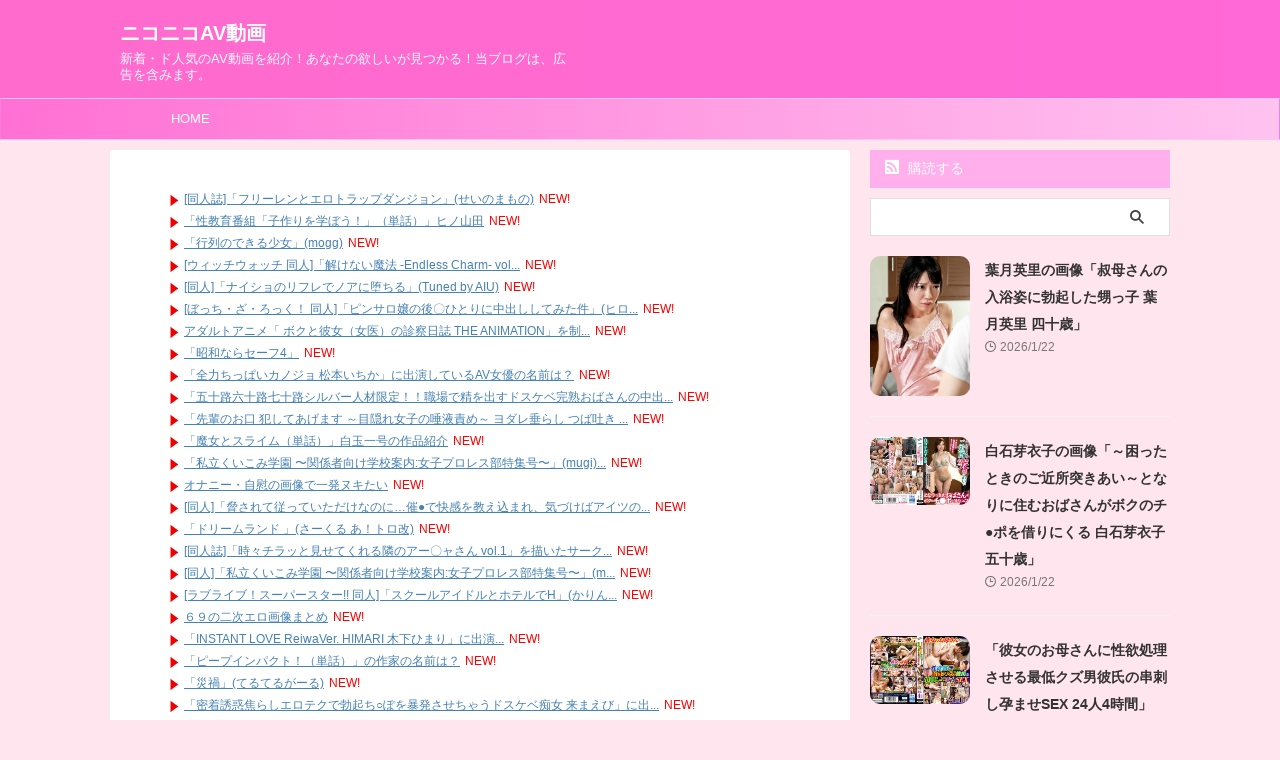

--- FILE ---
content_type: text/html; charset=UTF-8
request_url: https://nicovideos.com/ikudamachi/kimesekubiyakuntrkareshinoaninibiyakutsukenisaretei-4/
body_size: 16604
content:

<!DOCTYPE html>
<!--[if lt IE 7]>
<html class="ie6" lang="ja"> <![endif]-->
<!--[if IE 7]>
<html class="i7" lang="ja"> <![endif]-->
<!--[if IE 8]>
<html class="ie" lang="ja"> <![endif]-->
<!--[if gt IE 8]><!-->
<html lang="ja" class="s-navi-search-overlay ">
	<!--<![endif]-->
	<head prefix="og: http://ogp.me/ns# fb: http://ogp.me/ns/fb# article: http://ogp.me/ns/article#">
				<meta charset="UTF-8" >
		<meta name="viewport" content="width=device-width,initial-scale=1.0,user-scalable=no,viewport-fit=cover">
		<meta name="format-detection" content="telephone=no" >
		<meta name="referrer" content="no-referrer-when-downgrade"/>

		
		<link rel="alternate" type="application/rss+xml" title="ニコニコAV動画 RSS Feed" href="https://nicovideos.com/feed/" />
		<link rel="pingback" href="https://nicovideos.com/xmlrpc.php" >
		<!--[if lt IE 9]>
		<script src="https://nicovideos.com/wp-content/themes/affinger/js/html5shiv.js"></script>
		<![endif]-->
				<meta name='robots' content='max-image-preview:large' />
	<style>img:is([sizes="auto" i], [sizes^="auto," i]) { contain-intrinsic-size: 3000px 1500px }</style>
	<title>幾田まち「キメセク媚薬NTR 彼氏の兄に媚薬漬けにされて…イキ狂わされ従順アヘ堕ち 涎だらだら放心… 乳首敏感イキ狂わされてまふ 幾田まち」 | ニコニコAV動画</title>
<link rel='dns-prefetch' href='//ajax.googleapis.com' />

<!-- SEO SIMPLE PACK 3.6.2 -->
<meta name="description" content="キメセク媚薬NTR 彼氏の兄に媚薬漬けにされて…イキ狂わされ従順アヘ堕ち 涎だらだら放心… 乳首敏感イキ狂わされてまふ 幾田まち出演者： 幾田まち シリーズ： メーカー： ABC/妄想族 ジャンル： ハイビジョン 寝取り・寝取られ・NTR">
<link rel="canonical" href="https://nicovideos.com/ikudamachi/kimesekubiyakuntrkareshinoaninibiyakutsukenisaretei-4/">
<meta property="og:locale" content="ja_JP">
<meta property="og:type" content="article">
<meta property="og:image" content="https://nicovideos.com/wp-content/uploads/2023/10/focs00057pl.jpg">
<meta property="og:title" content="幾田まち「キメセク媚薬NTR 彼氏の兄に媚薬漬けにされて…イキ狂わされ従順アヘ堕ち 涎だらだら放心… 乳首敏感イキ狂わされてまふ 幾田まち」 | ニコニコAV動画">
<meta property="og:description" content="キメセク媚薬NTR 彼氏の兄に媚薬漬けにされて…イキ狂わされ従順アヘ堕ち 涎だらだら放心… 乳首敏感イキ狂わされてまふ 幾田まち出演者： 幾田まち シリーズ： メーカー： ABC/妄想族 ジャンル： ハイビジョン 寝取り・寝取られ・NTR">
<meta property="og:url" content="https://nicovideos.com/ikudamachi/kimesekubiyakuntrkareshinoaninibiyakutsukenisaretei-4/">
<meta property="og:site_name" content="ニコニコAV動画">
<meta name="twitter:card" content="summary_large_image">
<!-- / SEO SIMPLE PACK -->

<script type="text/javascript">
/* <![CDATA[ */
window._wpemojiSettings = {"baseUrl":"https:\/\/s.w.org\/images\/core\/emoji\/16.0.1\/72x72\/","ext":".png","svgUrl":"https:\/\/s.w.org\/images\/core\/emoji\/16.0.1\/svg\/","svgExt":".svg","source":{"concatemoji":"https:\/\/nicovideos.com\/wp-includes\/js\/wp-emoji-release.min.js?ver=6.8.3"}};
/*! This file is auto-generated */
!function(s,n){var o,i,e;function c(e){try{var t={supportTests:e,timestamp:(new Date).valueOf()};sessionStorage.setItem(o,JSON.stringify(t))}catch(e){}}function p(e,t,n){e.clearRect(0,0,e.canvas.width,e.canvas.height),e.fillText(t,0,0);var t=new Uint32Array(e.getImageData(0,0,e.canvas.width,e.canvas.height).data),a=(e.clearRect(0,0,e.canvas.width,e.canvas.height),e.fillText(n,0,0),new Uint32Array(e.getImageData(0,0,e.canvas.width,e.canvas.height).data));return t.every(function(e,t){return e===a[t]})}function u(e,t){e.clearRect(0,0,e.canvas.width,e.canvas.height),e.fillText(t,0,0);for(var n=e.getImageData(16,16,1,1),a=0;a<n.data.length;a++)if(0!==n.data[a])return!1;return!0}function f(e,t,n,a){switch(t){case"flag":return n(e,"\ud83c\udff3\ufe0f\u200d\u26a7\ufe0f","\ud83c\udff3\ufe0f\u200b\u26a7\ufe0f")?!1:!n(e,"\ud83c\udde8\ud83c\uddf6","\ud83c\udde8\u200b\ud83c\uddf6")&&!n(e,"\ud83c\udff4\udb40\udc67\udb40\udc62\udb40\udc65\udb40\udc6e\udb40\udc67\udb40\udc7f","\ud83c\udff4\u200b\udb40\udc67\u200b\udb40\udc62\u200b\udb40\udc65\u200b\udb40\udc6e\u200b\udb40\udc67\u200b\udb40\udc7f");case"emoji":return!a(e,"\ud83e\udedf")}return!1}function g(e,t,n,a){var r="undefined"!=typeof WorkerGlobalScope&&self instanceof WorkerGlobalScope?new OffscreenCanvas(300,150):s.createElement("canvas"),o=r.getContext("2d",{willReadFrequently:!0}),i=(o.textBaseline="top",o.font="600 32px Arial",{});return e.forEach(function(e){i[e]=t(o,e,n,a)}),i}function t(e){var t=s.createElement("script");t.src=e,t.defer=!0,s.head.appendChild(t)}"undefined"!=typeof Promise&&(o="wpEmojiSettingsSupports",i=["flag","emoji"],n.supports={everything:!0,everythingExceptFlag:!0},e=new Promise(function(e){s.addEventListener("DOMContentLoaded",e,{once:!0})}),new Promise(function(t){var n=function(){try{var e=JSON.parse(sessionStorage.getItem(o));if("object"==typeof e&&"number"==typeof e.timestamp&&(new Date).valueOf()<e.timestamp+604800&&"object"==typeof e.supportTests)return e.supportTests}catch(e){}return null}();if(!n){if("undefined"!=typeof Worker&&"undefined"!=typeof OffscreenCanvas&&"undefined"!=typeof URL&&URL.createObjectURL&&"undefined"!=typeof Blob)try{var e="postMessage("+g.toString()+"("+[JSON.stringify(i),f.toString(),p.toString(),u.toString()].join(",")+"));",a=new Blob([e],{type:"text/javascript"}),r=new Worker(URL.createObjectURL(a),{name:"wpTestEmojiSupports"});return void(r.onmessage=function(e){c(n=e.data),r.terminate(),t(n)})}catch(e){}c(n=g(i,f,p,u))}t(n)}).then(function(e){for(var t in e)n.supports[t]=e[t],n.supports.everything=n.supports.everything&&n.supports[t],"flag"!==t&&(n.supports.everythingExceptFlag=n.supports.everythingExceptFlag&&n.supports[t]);n.supports.everythingExceptFlag=n.supports.everythingExceptFlag&&!n.supports.flag,n.DOMReady=!1,n.readyCallback=function(){n.DOMReady=!0}}).then(function(){return e}).then(function(){var e;n.supports.everything||(n.readyCallback(),(e=n.source||{}).concatemoji?t(e.concatemoji):e.wpemoji&&e.twemoji&&(t(e.twemoji),t(e.wpemoji)))}))}((window,document),window._wpemojiSettings);
/* ]]> */
</script>

<style id='wp-emoji-styles-inline-css' type='text/css'>

	img.wp-smiley, img.emoji {
		display: inline !important;
		border: none !important;
		box-shadow: none !important;
		height: 1em !important;
		width: 1em !important;
		margin: 0 0.07em !important;
		vertical-align: -0.1em !important;
		background: none !important;
		padding: 0 !important;
	}
</style>
<link rel='stylesheet' id='wp-block-library-css' href='https://nicovideos.com/wp-includes/css/dist/block-library/style.min.css?ver=6.8.3' type='text/css' media='all' />
<style id='classic-theme-styles-inline-css' type='text/css'>
/*! This file is auto-generated */
.wp-block-button__link{color:#fff;background-color:#32373c;border-radius:9999px;box-shadow:none;text-decoration:none;padding:calc(.667em + 2px) calc(1.333em + 2px);font-size:1.125em}.wp-block-file__button{background:#32373c;color:#fff;text-decoration:none}
</style>
<style id='global-styles-inline-css' type='text/css'>
:root{--wp--preset--aspect-ratio--square: 1;--wp--preset--aspect-ratio--4-3: 4/3;--wp--preset--aspect-ratio--3-4: 3/4;--wp--preset--aspect-ratio--3-2: 3/2;--wp--preset--aspect-ratio--2-3: 2/3;--wp--preset--aspect-ratio--16-9: 16/9;--wp--preset--aspect-ratio--9-16: 9/16;--wp--preset--color--black: #000000;--wp--preset--color--cyan-bluish-gray: #abb8c3;--wp--preset--color--white: #ffffff;--wp--preset--color--pale-pink: #f78da7;--wp--preset--color--vivid-red: #cf2e2e;--wp--preset--color--luminous-vivid-orange: #ff6900;--wp--preset--color--luminous-vivid-amber: #fcb900;--wp--preset--color--light-green-cyan: #eefaff;--wp--preset--color--vivid-green-cyan: #00d084;--wp--preset--color--pale-cyan-blue: #8ed1fc;--wp--preset--color--vivid-cyan-blue: #0693e3;--wp--preset--color--vivid-purple: #9b51e0;--wp--preset--color--soft-red: #e92f3d;--wp--preset--color--light-grayish-red: #fdf0f2;--wp--preset--color--vivid-yellow: #ffc107;--wp--preset--color--very-pale-yellow: #fffde7;--wp--preset--color--very-light-gray: #fafafa;--wp--preset--color--very-dark-gray: #313131;--wp--preset--color--original-color-a: #00B900;--wp--preset--color--original-color-b: #f4fff4;--wp--preset--color--original-color-c: #F3E5F5;--wp--preset--color--original-color-d: #9E9D24;--wp--preset--gradient--vivid-cyan-blue-to-vivid-purple: linear-gradient(135deg,rgba(6,147,227,1) 0%,rgb(155,81,224) 100%);--wp--preset--gradient--light-green-cyan-to-vivid-green-cyan: linear-gradient(135deg,rgb(122,220,180) 0%,rgb(0,208,130) 100%);--wp--preset--gradient--luminous-vivid-amber-to-luminous-vivid-orange: linear-gradient(135deg,rgba(252,185,0,1) 0%,rgba(255,105,0,1) 100%);--wp--preset--gradient--luminous-vivid-orange-to-vivid-red: linear-gradient(135deg,rgba(255,105,0,1) 0%,rgb(207,46,46) 100%);--wp--preset--gradient--very-light-gray-to-cyan-bluish-gray: linear-gradient(135deg,rgb(238,238,238) 0%,rgb(169,184,195) 100%);--wp--preset--gradient--cool-to-warm-spectrum: linear-gradient(135deg,rgb(74,234,220) 0%,rgb(151,120,209) 20%,rgb(207,42,186) 40%,rgb(238,44,130) 60%,rgb(251,105,98) 80%,rgb(254,248,76) 100%);--wp--preset--gradient--blush-light-purple: linear-gradient(135deg,rgb(255,206,236) 0%,rgb(152,150,240) 100%);--wp--preset--gradient--blush-bordeaux: linear-gradient(135deg,rgb(254,205,165) 0%,rgb(254,45,45) 50%,rgb(107,0,62) 100%);--wp--preset--gradient--luminous-dusk: linear-gradient(135deg,rgb(255,203,112) 0%,rgb(199,81,192) 50%,rgb(65,88,208) 100%);--wp--preset--gradient--pale-ocean: linear-gradient(135deg,rgb(255,245,203) 0%,rgb(182,227,212) 50%,rgb(51,167,181) 100%);--wp--preset--gradient--electric-grass: linear-gradient(135deg,rgb(202,248,128) 0%,rgb(113,206,126) 100%);--wp--preset--gradient--midnight: linear-gradient(135deg,rgb(2,3,129) 0%,rgb(40,116,252) 100%);--wp--preset--font-size--small: .8em;--wp--preset--font-size--medium: 20px;--wp--preset--font-size--large: 1.5em;--wp--preset--font-size--x-large: 42px;--wp--preset--font-size--st-regular: 1em;--wp--preset--font-size--huge: 3em;--wp--preset--spacing--20: 0.44rem;--wp--preset--spacing--30: 0.67rem;--wp--preset--spacing--40: 1rem;--wp--preset--spacing--50: 1.5rem;--wp--preset--spacing--60: 2.25rem;--wp--preset--spacing--70: 3.38rem;--wp--preset--spacing--80: 5.06rem;--wp--preset--shadow--natural: 6px 6px 9px rgba(0, 0, 0, 0.2);--wp--preset--shadow--deep: 12px 12px 50px rgba(0, 0, 0, 0.4);--wp--preset--shadow--sharp: 6px 6px 0px rgba(0, 0, 0, 0.2);--wp--preset--shadow--outlined: 6px 6px 0px -3px rgba(255, 255, 255, 1), 6px 6px rgba(0, 0, 0, 1);--wp--preset--shadow--crisp: 6px 6px 0px rgba(0, 0, 0, 1);}:where(.is-layout-flex){gap: 0.5em;}:where(.is-layout-grid){gap: 0.5em;}body .is-layout-flex{display: flex;}.is-layout-flex{flex-wrap: wrap;align-items: center;}.is-layout-flex > :is(*, div){margin: 0;}body .is-layout-grid{display: grid;}.is-layout-grid > :is(*, div){margin: 0;}:where(.wp-block-columns.is-layout-flex){gap: 2em;}:where(.wp-block-columns.is-layout-grid){gap: 2em;}:where(.wp-block-post-template.is-layout-flex){gap: 1.25em;}:where(.wp-block-post-template.is-layout-grid){gap: 1.25em;}.has-black-color{color: var(--wp--preset--color--black) !important;}.has-cyan-bluish-gray-color{color: var(--wp--preset--color--cyan-bluish-gray) !important;}.has-white-color{color: var(--wp--preset--color--white) !important;}.has-pale-pink-color{color: var(--wp--preset--color--pale-pink) !important;}.has-vivid-red-color{color: var(--wp--preset--color--vivid-red) !important;}.has-luminous-vivid-orange-color{color: var(--wp--preset--color--luminous-vivid-orange) !important;}.has-luminous-vivid-amber-color{color: var(--wp--preset--color--luminous-vivid-amber) !important;}.has-light-green-cyan-color{color: var(--wp--preset--color--light-green-cyan) !important;}.has-vivid-green-cyan-color{color: var(--wp--preset--color--vivid-green-cyan) !important;}.has-pale-cyan-blue-color{color: var(--wp--preset--color--pale-cyan-blue) !important;}.has-vivid-cyan-blue-color{color: var(--wp--preset--color--vivid-cyan-blue) !important;}.has-vivid-purple-color{color: var(--wp--preset--color--vivid-purple) !important;}.has-black-background-color{background-color: var(--wp--preset--color--black) !important;}.has-cyan-bluish-gray-background-color{background-color: var(--wp--preset--color--cyan-bluish-gray) !important;}.has-white-background-color{background-color: var(--wp--preset--color--white) !important;}.has-pale-pink-background-color{background-color: var(--wp--preset--color--pale-pink) !important;}.has-vivid-red-background-color{background-color: var(--wp--preset--color--vivid-red) !important;}.has-luminous-vivid-orange-background-color{background-color: var(--wp--preset--color--luminous-vivid-orange) !important;}.has-luminous-vivid-amber-background-color{background-color: var(--wp--preset--color--luminous-vivid-amber) !important;}.has-light-green-cyan-background-color{background-color: var(--wp--preset--color--light-green-cyan) !important;}.has-vivid-green-cyan-background-color{background-color: var(--wp--preset--color--vivid-green-cyan) !important;}.has-pale-cyan-blue-background-color{background-color: var(--wp--preset--color--pale-cyan-blue) !important;}.has-vivid-cyan-blue-background-color{background-color: var(--wp--preset--color--vivid-cyan-blue) !important;}.has-vivid-purple-background-color{background-color: var(--wp--preset--color--vivid-purple) !important;}.has-black-border-color{border-color: var(--wp--preset--color--black) !important;}.has-cyan-bluish-gray-border-color{border-color: var(--wp--preset--color--cyan-bluish-gray) !important;}.has-white-border-color{border-color: var(--wp--preset--color--white) !important;}.has-pale-pink-border-color{border-color: var(--wp--preset--color--pale-pink) !important;}.has-vivid-red-border-color{border-color: var(--wp--preset--color--vivid-red) !important;}.has-luminous-vivid-orange-border-color{border-color: var(--wp--preset--color--luminous-vivid-orange) !important;}.has-luminous-vivid-amber-border-color{border-color: var(--wp--preset--color--luminous-vivid-amber) !important;}.has-light-green-cyan-border-color{border-color: var(--wp--preset--color--light-green-cyan) !important;}.has-vivid-green-cyan-border-color{border-color: var(--wp--preset--color--vivid-green-cyan) !important;}.has-pale-cyan-blue-border-color{border-color: var(--wp--preset--color--pale-cyan-blue) !important;}.has-vivid-cyan-blue-border-color{border-color: var(--wp--preset--color--vivid-cyan-blue) !important;}.has-vivid-purple-border-color{border-color: var(--wp--preset--color--vivid-purple) !important;}.has-vivid-cyan-blue-to-vivid-purple-gradient-background{background: var(--wp--preset--gradient--vivid-cyan-blue-to-vivid-purple) !important;}.has-light-green-cyan-to-vivid-green-cyan-gradient-background{background: var(--wp--preset--gradient--light-green-cyan-to-vivid-green-cyan) !important;}.has-luminous-vivid-amber-to-luminous-vivid-orange-gradient-background{background: var(--wp--preset--gradient--luminous-vivid-amber-to-luminous-vivid-orange) !important;}.has-luminous-vivid-orange-to-vivid-red-gradient-background{background: var(--wp--preset--gradient--luminous-vivid-orange-to-vivid-red) !important;}.has-very-light-gray-to-cyan-bluish-gray-gradient-background{background: var(--wp--preset--gradient--very-light-gray-to-cyan-bluish-gray) !important;}.has-cool-to-warm-spectrum-gradient-background{background: var(--wp--preset--gradient--cool-to-warm-spectrum) !important;}.has-blush-light-purple-gradient-background{background: var(--wp--preset--gradient--blush-light-purple) !important;}.has-blush-bordeaux-gradient-background{background: var(--wp--preset--gradient--blush-bordeaux) !important;}.has-luminous-dusk-gradient-background{background: var(--wp--preset--gradient--luminous-dusk) !important;}.has-pale-ocean-gradient-background{background: var(--wp--preset--gradient--pale-ocean) !important;}.has-electric-grass-gradient-background{background: var(--wp--preset--gradient--electric-grass) !important;}.has-midnight-gradient-background{background: var(--wp--preset--gradient--midnight) !important;}.has-small-font-size{font-size: var(--wp--preset--font-size--small) !important;}.has-medium-font-size{font-size: var(--wp--preset--font-size--medium) !important;}.has-large-font-size{font-size: var(--wp--preset--font-size--large) !important;}.has-x-large-font-size{font-size: var(--wp--preset--font-size--x-large) !important;}
:where(.wp-block-post-template.is-layout-flex){gap: 1.25em;}:where(.wp-block-post-template.is-layout-grid){gap: 1.25em;}
:where(.wp-block-columns.is-layout-flex){gap: 2em;}:where(.wp-block-columns.is-layout-grid){gap: 2em;}
:root :where(.wp-block-pullquote){font-size: 1.5em;line-height: 1.6;}
</style>
<link rel='stylesheet' id='normalize-css' href='https://nicovideos.com/wp-content/themes/affinger/css/normalize.css?ver=1.5.9' type='text/css' media='all' />
<link rel='stylesheet' id='st_svg-css' href='https://nicovideos.com/wp-content/themes/affinger/st_svg/style.css?ver=6.8.3' type='text/css' media='all' />
<link rel='stylesheet' id='style-css' href='https://nicovideos.com/wp-content/themes/affinger/style.css?ver=6.8.3' type='text/css' media='all' />
<link rel='stylesheet' id='child-style-css' href='https://nicovideos.com/wp-content/themes/affinger-child/style.css?ver=6.8.3' type='text/css' media='all' />
<link rel='stylesheet' id='single-css' href='https://nicovideos.com/wp-content/themes/affinger/st-rankcss.php' type='text/css' media='all' />
<link rel='stylesheet' id='st-themecss-css' href='https://nicovideos.com/wp-content/themes/affinger/st-themecss-loader.php?ver=6.8.3' type='text/css' media='all' />
<script type="text/javascript" src="//ajax.googleapis.com/ajax/libs/jquery/1.11.3/jquery.min.js?ver=1.11.3" id="jquery-js"></script>
<link rel="https://api.w.org/" href="https://nicovideos.com/wp-json/" /><link rel="alternate" title="JSON" type="application/json" href="https://nicovideos.com/wp-json/wp/v2/posts/155811" /><link rel='shortlink' href='https://nicovideos.com/?p=155811' />
<link rel="alternate" title="oEmbed (JSON)" type="application/json+oembed" href="https://nicovideos.com/wp-json/oembed/1.0/embed?url=https%3A%2F%2Fnicovideos.com%2Fikudamachi%2Fkimesekubiyakuntrkareshinoaninibiyakutsukenisaretei-4%2F" />
<link rel="alternate" title="oEmbed (XML)" type="text/xml+oembed" href="https://nicovideos.com/wp-json/oembed/1.0/embed?url=https%3A%2F%2Fnicovideos.com%2Fikudamachi%2Fkimesekubiyakuntrkareshinoaninibiyakutsukenisaretei-4%2F&#038;format=xml" />
<meta name="robots" content="index, follow" />
<meta name="thumbnail" content="https://nicovideos.com/wp-content/uploads/2023/10/focs00057pl.jpg">
<meta name="google-site-verification" content="Y7F8b3BQWA-iCK6V3RAPFv4XYvZPsbCkBvJ2kZUzyqo" />
<link rel="canonical" href="https://nicovideos.com/ikudamachi/kimesekubiyakuntrkareshinoaninibiyakutsukenisaretei-4/" />
<noscript><style>.lazyload[data-src]{display:none !important;}</style></noscript><style>.lazyload{background-image:none !important;}.lazyload:before{background-image:none !important;}</style><style type="text/css" id="custom-background-css">
body.custom-background { background-color: #ffe5ed; }
</style>
			
<!-- OGP -->

<meta property="og:type" content="article">
<meta property="og:title" content="幾田まち「キメセク媚薬NTR 彼氏の兄に媚薬漬けにされて…イキ狂わされ従順アヘ堕ち 涎だらだら放心… 乳首敏感イキ狂わされてまふ 幾田まち」">
<meta property="og:url" content="https://nicovideos.com/ikudamachi/kimesekubiyakuntrkareshinoaninibiyakutsukenisaretei-4/">
<meta property="og:description" content="キメセク媚薬NTR 彼氏の兄に媚薬漬けにされて…イキ狂わされ従順アヘ堕ち 涎だらだら放心… 乳首敏感イキ狂わされてまふ 幾田まち 出演者： 幾田まち シリーズ： メーカー： ABC/妄想族 ジャンル：">
<meta property="og:site_name" content="ニコニコAV動画">
<meta property="og:image" content="https://nicovideos.com/wp-content/uploads/2023/10/focs00057pl.jpg">


	<meta property="article:published_time" content="2023-10-31T09:54:16+09:00" />
		<meta property="article:author" content="nicovideos管理者" />

<!-- /OGP -->
		


<script>
	(function (window, document, $, undefined) {
		'use strict';

		var SlideBox = (function () {
			/**
			 * @param $element
			 *
			 * @constructor
			 */
			function SlideBox($element) {
				this._$element = $element;
			}

			SlideBox.prototype.$content = function () {
				return this._$element.find('[data-st-slidebox-content]');
			};

			SlideBox.prototype.$toggle = function () {
				return this._$element.find('[data-st-slidebox-toggle]');
			};

			SlideBox.prototype.$icon = function () {
				return this._$element.find('[data-st-slidebox-icon]');
			};

			SlideBox.prototype.$text = function () {
				return this._$element.find('[data-st-slidebox-text]');
			};

			SlideBox.prototype.is_expanded = function () {
				return !!(this._$element.filter('[data-st-slidebox-expanded="true"]').length);
			};

			SlideBox.prototype.expand = function () {
				var self = this;

				this.$content().slideDown()
					.promise()
					.then(function () {
						var $icon = self.$icon();
						var $text = self.$text();

						$icon.removeClass($icon.attr('data-st-slidebox-icon-collapsed'))
							.addClass($icon.attr('data-st-slidebox-icon-expanded'))

						$text.text($text.attr('data-st-slidebox-text-expanded'))

						self._$element.removeClass('is-collapsed')
							.addClass('is-expanded');

						self._$element.attr('data-st-slidebox-expanded', 'true');
					});
			};

			SlideBox.prototype.collapse = function () {
				var self = this;

				this.$content().slideUp()
					.promise()
					.then(function () {
						var $icon = self.$icon();
						var $text = self.$text();

						$icon.removeClass($icon.attr('data-st-slidebox-icon-expanded'))
							.addClass($icon.attr('data-st-slidebox-icon-collapsed'))

						$text.text($text.attr('data-st-slidebox-text-collapsed'))

						self._$element.removeClass('is-expanded')
							.addClass('is-collapsed');

						self._$element.attr('data-st-slidebox-expanded', 'false');
					});
			};

			SlideBox.prototype.toggle = function () {
				if (this.is_expanded()) {
					this.collapse();
				} else {
					this.expand();
				}
			};

			SlideBox.prototype.add_event_listeners = function () {
				var self = this;

				this.$toggle().on('click', function (event) {
					self.toggle();
				});
			};

			SlideBox.prototype.initialize = function () {
				this.add_event_listeners();
			};

			return SlideBox;
		}());

		function on_ready() {
			var slideBoxes = [];

			$('[data-st-slidebox]').each(function () {
				var $element = $(this);
				var slideBox = new SlideBox($element);

				slideBoxes.push(slideBox);

				slideBox.initialize();
			});

			return slideBoxes;
		}

		$(on_ready);
	}(window, window.document, jQuery));
</script>


<script>
	jQuery(function(){
		jQuery("#toc_container:not(:has(ul ul))").addClass("only-toc");
		jQuery(".st-ac-box ul:has(.cat-item)").each(function(){
			jQuery(this).addClass("st-ac-cat");
		});
	});
</script>

<script>
	jQuery(function(){
						jQuery('.st-star').parent('.rankh4').css('padding-bottom','5px'); // スターがある場合のランキング見出し調整
	});
</script>



	<script>
		$(function() {
			$('.is-style-st-paragraph-kaiwa').wrapInner('<span class="st-paragraph-kaiwa-text">');
		});
	</script>

	<script>
		$(function() {
			$('.is-style-st-paragraph-kaiwa-b').wrapInner('<span class="st-paragraph-kaiwa-text">');
		});
	</script>

<script>
	/* 段落スタイルを調整 */
	$(function() {
		$( '[class^="is-style-st-paragraph-"],[class*=" is-style-st-paragraph-"]' ).wrapInner( '<span class="st-noflex"></span>' );
	});
</script>

			</head>
	<body class="wp-singular post-template-default single single-post postid-155811 single-format-standard custom-background wp-theme-affinger wp-child-theme-affinger-child not-front-page" >
				<div id="st-ami">
				<div id="wrapper" class="">
				<div id="wrapper-in">
					

<header id="">
	<div id="header-full">
		<div id="headbox-bg">
			<div id="headbox">

					<nav id="s-navi" class="pcnone" data-st-nav data-st-nav-type="normal">
		<dl class="acordion is-active" data-st-nav-primary>
			<dt class="trigger">
				<p class="acordion_button"><span class="op op-menu"><i class="st-fa st-svg-menu"></i></span></p>

				
									<div id="st-mobile-logo"></div>
				
				<!-- 追加メニュー -->
				
				<!-- 追加メニュー2 -->
				
			</dt>

			<dd class="acordion_tree">
				<div class="acordion_tree_content">

											<div class="st-ac-box">
							<div id="search-3" class="st-widgets-box ac-widgets-top widget_search"><div id="search" class="search-custom-d">
	<form method="get" id="searchform" action="https://nicovideos.com/">
		<label class="hidden" for="s">
					</label>
		<input type="text" placeholder="" value="" name="s" id="s" />
		<input type="submit" value="&#xf002;" class="st-fa" id="searchsubmit" />
	</form>
</div>
<!-- /stinger -->
</div>						</div>
					

												<div class="menu-my%e3%82%b9%e3%83%9e%e3%83%9b%e3%82%b9%e3%83%a9%e3%82%a4%e3%83%89%e3%83%a1%e3%83%8b%e3%83%a5%e3%83%bc-container"><ul id="menu-my%e3%82%b9%e3%83%9e%e3%83%9b%e3%82%b9%e3%83%a9%e3%82%a4%e3%83%89%e3%83%a1%e3%83%8b%e3%83%a5%e3%83%bc" class="menu"><li id="menu-item-10" class="menu-item menu-item-type-custom menu-item-object-custom menu-item-home menu-item-10"><a href="https://nicovideos.com/"><span class="menu-item-label">HOME</span></a></li>
</ul></div>						<div class="clear"></div>

					
				</div>
			</dd>

					</dl>

					</nav>

									<div id="header-l">
						
						<div id="st-text-logo">
							
    
		
			<!-- ロゴ又はブログ名 -->
			
				<p class="sitename sitenametop"><a href="https://nicovideos.com/">
  						                  		  ニコニコAV動画               		           		 </a></p>

   				      		<!-- ロゴ又はブログ名ここまで -->

       		<!-- キャプション -->
       						<p class="descr">
					新着・ド人気のAV動画を紹介！あなたの欲しいが見つかる！当ブログは、広告を含みます。				</p>
			
		
	
						</div>
					</div><!-- /#header-l -->
				
				<div id="header-r" class="smanone">
					
				</div><!-- /#header-r -->

			</div><!-- /#headbox -->
		</div><!-- /#headbox-bg clearfix -->

		
		
		
		
			

<div id="gazou-wide">
			<div id="st-menubox">
			<div id="st-menuwide">
				<nav class="smanone clearfix"><ul id="menu-my%e3%82%b9%e3%83%9e%e3%83%9b%e3%82%b9%e3%83%a9%e3%82%a4%e3%83%89%e3%83%a1%e3%83%8b%e3%83%a5%e3%83%bc-1" class="menu"><li class="menu-item menu-item-type-custom menu-item-object-custom menu-item-home menu-item-10"><a href="https://nicovideos.com/">HOME</a></li>
</ul></nav>			</div>
		</div>
						<div id="st-headerbox">
				<div id="st-header">
				</div>
			</div>
			</div>
	
	</div><!-- #header-full -->

	





</header>

					<div id="content-w">

					
					
	
			<div id="st-header-post-under-box" class="st-header-post-no-data "
		     style="">
			<div class="st-dark-cover">
							</div>
		</div>
	
<div id="content" class="clearfix">
	<div id="contentInner">
		<main>
			<article>
									<div id="post-155811" class="st-post post-155811 post type-post status-publish format-standard has-post-thumbnail hentry category-ikudamachi tag-abc-mousouzoku tag-doraggu tag-haibijon tag-nakadeshi tag-tantaisakuhin tag-joshikounama tag-mousouzoku tag-netorinetorarentr tag-hounyouomorashi">
				
					
																
																		
		<div id="st_custom_html_widget-4" class="widget_text st-widgets-box post-widgets-top widget_st_custom_html_widget">
		
		<div class="textwidget custom-html-widget">
			<script type="text/javascript">
<!--
    var blogroll_channel_id = 218532;
// -->
</script>
<script type="text/javascript" charset="utf-8" src="https://blogroll.livedoor.net/js/blogroll.js"></script>
<link rel="stylesheet" type="text/css" href="https://blogroll.livedoor.net/css/default2.css" />
		</div>

		</div>
													
					<!--ぱんくず -->
											<div
							id="breadcrumb">
							<ol itemscope itemtype="http://schema.org/BreadcrumbList">
								<li itemprop="itemListElement" itemscope itemtype="http://schema.org/ListItem">
									<a href="https://nicovideos.com" itemprop="item">
										<span itemprop="name">HOME</span>
									</a>
									&gt;
									<meta itemprop="position" content="1"/>
								</li>

								
																	<li itemprop="itemListElement" itemscope itemtype="http://schema.org/ListItem">
										<a href="https://nicovideos.com/category/ikudamachi/" itemprop="item">
											<span
												itemprop="name">幾田まち</span>
										</a>
										&gt;
										<meta itemprop="position" content="2"/>
									</li>
																								</ol>

													</div>
										<!--/ ぱんくず -->

					<!--ループ開始 -->
										
																									<p class="st-catgroup">
								<a href="https://nicovideos.com/category/ikudamachi/" title="View all posts in 幾田まち" rel="category tag"><span class="catname st-catid249">幾田まち</span></a>							</p>
						
						<h1 class="entry-title">幾田まち「キメセク媚薬NTR 彼氏の兄に媚薬漬けにされて…イキ狂わされ従順アヘ堕ち 涎だらだら放心… 乳首敏感イキ狂わされてまふ 幾田まち」</h1>

						
	<div class="blogbox ">
		<p><span class="kdate">
								<i class="st-fa st-svg-clock-o"></i><time class="updated" datetime="2023-10-31T09:54:16+0900">10月 31, 2023</time>
						</span></p>
	</div>
					
					
					
					<div class="mainbox">
						<div id="nocopy" ><!-- コピー禁止エリアここから -->
							
							
							
							<div class="entry-content">
								<p><a href="https://al.dmm.co.jp/?lurl=https%3A%2F%2Fwww.dmm.co.jp%2Fdigital%2Fvideoa%2F-%2Fdetail%2F%3D%2Fcid%3Dfocs00057%2F&af_id=mogitate-036&ch=api" target="_blank" rel="noopener"><img decoding="async" src="[data-uri]" alt="キメセク媚薬NTR 彼氏の兄に媚薬漬けにされて…イキ狂わされ従順アヘ堕ち 涎だらだら放心… 乳首敏感イキ狂わされてまふ 幾田まち" border="0" itemprop="image" data-src="https://nicovideos.com/wp-content/uploads/2023/10/focs00057pl.jpg" class="lazyload" data-eio-rwidth="800" data-eio-rheight="538" /><noscript><img decoding="async" src="https://nicovideos.com/wp-content/uploads/2023/10/focs00057pl.jpg" alt="キメセク媚薬NTR 彼氏の兄に媚薬漬けにされて…イキ狂わされ従順アヘ堕ち 涎だらだら放心… 乳首敏感イキ狂わされてまふ 幾田まち" border="0" itemprop="image" data-eio="l" /></noscript></a></p>
<h2><a href="https://al.dmm.co.jp/?lurl=https%3A%2F%2Fwww.dmm.co.jp%2Fdigital%2Fvideoa%2F-%2Fdetail%2F%3D%2Fcid%3Dfocs00057%2F&af_id=mogitate-036&ch=api" target="_blank" rel="noopener">キメセク媚薬NTR 彼氏の兄に媚薬漬けにされて…イキ狂わされ従順アヘ堕ち 涎だらだら放心… 乳首敏感イキ狂わされてまふ 幾田まち</a></h2>
<p>出演者： <a href="https://nicovideos.com/category/ikudamachi" target="_blank" rel="noopener">幾田まち</a> <br />シリーズ： <br />メーカー： <a href="https://nicovideos.com/tag/ABC-mousouzoku" target="_blank" rel="noopener">ABC/妄想族</a> <br />ジャンル： <a href="https://nicovideos.com/tag/haibijon" target="_blank" rel="noopener">ハイビジョン</a> <a href="https://nicovideos.com/tag/netorinetorareNTR" target="_blank" rel="noopener">寝取り・寝取られ・NTR</a> <a href="https://nicovideos.com/tag/nakadeshi" target="_blank" rel="noopener">中出し</a> <a href="https://nicovideos.com/tag/doraggu" target="_blank" rel="noopener">ドラッグ</a> <a href="https://nicovideos.com/tag/hounyouomorashi" target="_blank" rel="noopener">放尿・お漏らし</a> <a href="https://nicovideos.com/tag/tantaisakuhin" target="_blank" rel="noopener">単体作品</a> <a href="https://nicovideos.com/tag/mousouzoku" target="_blank" rel="noopener">妄想族</a> <a href="https://nicovideos.com/tag/joshikounama" target="_blank" rel="noopener">女子校生</a> </p>
<p><span id="more-155811"></span></p>
<div style="width:100%; padding-top: 75%; position:relative;"><iframe width="100%" height="100%" max-width="1280px" style="position: absolute; top: 0; left: 0;"  scrolling="no" frameborder="0" allowfullscreen data-src="https://www.dmm.co.jp/litevideo/-/part/=/affi_id=mogitate-036/cid=focs00057/size=1280_720/" class="lazyload"></iframe></div>
<p>大好きな彼氏なのにどうもタイミングが悪くてまだエッチが出来ていないまち。いつかはと思うもののどうにも踏ん切りがつかない。そんなある日、ちょっとワルそうな感じの彼氏のお兄さんと出会う。見かけによらずお兄さんは優しくて頭の痛いまちに頭痛薬を渡してくれて…気付くとまちは拘束されていた。お兄さんに媚薬を飲まされて、知らない快感にイキまくるまち。いつしか中出し肉便器になっていく。※ 配信方法によって収録内容が異なる場合があります。<br />特集</p>
<p>最新作やセール商品など、お得な情報満載の『ブイワンVR/TEPPAN/etc』はこちら！最新作やセール商品など、お得な情報満載の『AV総合グループ【妄想族】デジタルメガストア』はこちら！</p>
<p><a href="https://al.dmm.co.jp/?lurl=https%3A%2F%2Fwww.dmm.co.jp%2Fdigital%2Fvideoa%2F-%2Fdetail%2F%3D%2Fcid%3Dfocs00057%2F&af_id=mogitate-036&ch=api" title="キメセク媚薬NTR 彼氏の兄に媚薬漬けにされて…イキ狂わされ従順アヘ堕ち 涎だらだら放心… 乳首敏感イキ狂わされてまふ 幾田まち" target="_blank" rel="noopener"><img decoding="async" src="[data-uri]" alt="キメセク媚薬NTR 彼氏の兄に媚薬漬けにされて…イキ狂わされ従順アヘ堕ち 涎だらだら放心… 乳首敏感イキ狂わされてまふ 幾田まち" border="0" itemprop="image" style="display:inline;" data-src="https://pics.dmm.co.jp/digital/video/focs00057/focs00057jp-1.jpg" class="lazyload" /><noscript><img decoding="async" src="https://pics.dmm.co.jp/digital/video/focs00057/focs00057jp-1.jpg" alt="キメセク媚薬NTR 彼氏の兄に媚薬漬けにされて…イキ狂わされ従順アヘ堕ち 涎だらだら放心… 乳首敏感イキ狂わされてまふ 幾田まち" border="0" itemprop="image" style="display:inline;" data-eio="l" /></noscript></a> <a href="https://al.dmm.co.jp/?lurl=https%3A%2F%2Fwww.dmm.co.jp%2Fdigital%2Fvideoa%2F-%2Fdetail%2F%3D%2Fcid%3Dfocs00057%2F&af_id=mogitate-036&ch=api" title="キメセク媚薬NTR 彼氏の兄に媚薬漬けにされて…イキ狂わされ従順アヘ堕ち 涎だらだら放心… 乳首敏感イキ狂わされてまふ 幾田まち" target="_blank" rel="noopener"><img decoding="async" src="[data-uri]" alt="キメセク媚薬NTR 彼氏の兄に媚薬漬けにされて…イキ狂わされ従順アヘ堕ち 涎だらだら放心… 乳首敏感イキ狂わされてまふ 幾田まち" border="0" itemprop="image" style="display:inline;" data-src="https://pics.dmm.co.jp/digital/video/focs00057/focs00057jp-2.jpg" class="lazyload" /><noscript><img decoding="async" src="https://pics.dmm.co.jp/digital/video/focs00057/focs00057jp-2.jpg" alt="キメセク媚薬NTR 彼氏の兄に媚薬漬けにされて…イキ狂わされ従順アヘ堕ち 涎だらだら放心… 乳首敏感イキ狂わされてまふ 幾田まち" border="0" itemprop="image" style="display:inline;" data-eio="l" /></noscript></a> <a href="https://al.dmm.co.jp/?lurl=https%3A%2F%2Fwww.dmm.co.jp%2Fdigital%2Fvideoa%2F-%2Fdetail%2F%3D%2Fcid%3Dfocs00057%2F&af_id=mogitate-036&ch=api" title="キメセク媚薬NTR 彼氏の兄に媚薬漬けにされて…イキ狂わされ従順アヘ堕ち 涎だらだら放心… 乳首敏感イキ狂わされてまふ 幾田まち" target="_blank" rel="noopener"><img decoding="async" src="[data-uri]" alt="キメセク媚薬NTR 彼氏の兄に媚薬漬けにされて…イキ狂わされ従順アヘ堕ち 涎だらだら放心… 乳首敏感イキ狂わされてまふ 幾田まち" border="0" itemprop="image" style="display:inline;" data-src="https://pics.dmm.co.jp/digital/video/focs00057/focs00057jp-3.jpg" class="lazyload" /><noscript><img decoding="async" src="https://pics.dmm.co.jp/digital/video/focs00057/focs00057jp-3.jpg" alt="キメセク媚薬NTR 彼氏の兄に媚薬漬けにされて…イキ狂わされ従順アヘ堕ち 涎だらだら放心… 乳首敏感イキ狂わされてまふ 幾田まち" border="0" itemprop="image" style="display:inline;" data-eio="l" /></noscript></a> <a href="https://al.dmm.co.jp/?lurl=https%3A%2F%2Fwww.dmm.co.jp%2Fdigital%2Fvideoa%2F-%2Fdetail%2F%3D%2Fcid%3Dfocs00057%2F&af_id=mogitate-036&ch=api" title="キメセク媚薬NTR 彼氏の兄に媚薬漬けにされて…イキ狂わされ従順アヘ堕ち 涎だらだら放心… 乳首敏感イキ狂わされてまふ 幾田まち" target="_blank" rel="noopener"><img decoding="async" src="[data-uri]" alt="キメセク媚薬NTR 彼氏の兄に媚薬漬けにされて…イキ狂わされ従順アヘ堕ち 涎だらだら放心… 乳首敏感イキ狂わされてまふ 幾田まち" border="0" itemprop="image" style="display:inline;" data-src="https://pics.dmm.co.jp/digital/video/focs00057/focs00057jp-4.jpg" class="lazyload" /><noscript><img decoding="async" src="https://pics.dmm.co.jp/digital/video/focs00057/focs00057jp-4.jpg" alt="キメセク媚薬NTR 彼氏の兄に媚薬漬けにされて…イキ狂わされ従順アヘ堕ち 涎だらだら放心… 乳首敏感イキ狂わされてまふ 幾田まち" border="0" itemprop="image" style="display:inline;" data-eio="l" /></noscript></a> <a href="https://al.dmm.co.jp/?lurl=https%3A%2F%2Fwww.dmm.co.jp%2Fdigital%2Fvideoa%2F-%2Fdetail%2F%3D%2Fcid%3Dfocs00057%2F&af_id=mogitate-036&ch=api" title="キメセク媚薬NTR 彼氏の兄に媚薬漬けにされて…イキ狂わされ従順アヘ堕ち 涎だらだら放心… 乳首敏感イキ狂わされてまふ 幾田まち" target="_blank" rel="noopener"><img decoding="async" src="[data-uri]" alt="キメセク媚薬NTR 彼氏の兄に媚薬漬けにされて…イキ狂わされ従順アヘ堕ち 涎だらだら放心… 乳首敏感イキ狂わされてまふ 幾田まち" border="0" itemprop="image" style="display:inline;" data-src="https://pics.dmm.co.jp/digital/video/focs00057/focs00057jp-5.jpg" class="lazyload" /><noscript><img decoding="async" src="https://pics.dmm.co.jp/digital/video/focs00057/focs00057jp-5.jpg" alt="キメセク媚薬NTR 彼氏の兄に媚薬漬けにされて…イキ狂わされ従順アヘ堕ち 涎だらだら放心… 乳首敏感イキ狂わされてまふ 幾田まち" border="0" itemprop="image" style="display:inline;" data-eio="l" /></noscript></a> <a href="https://al.dmm.co.jp/?lurl=https%3A%2F%2Fwww.dmm.co.jp%2Fdigital%2Fvideoa%2F-%2Fdetail%2F%3D%2Fcid%3Dfocs00057%2F&af_id=mogitate-036&ch=api" title="キメセク媚薬NTR 彼氏の兄に媚薬漬けにされて…イキ狂わされ従順アヘ堕ち 涎だらだら放心… 乳首敏感イキ狂わされてまふ 幾田まち" target="_blank" rel="noopener"><img decoding="async" src="[data-uri]" alt="キメセク媚薬NTR 彼氏の兄に媚薬漬けにされて…イキ狂わされ従順アヘ堕ち 涎だらだら放心… 乳首敏感イキ狂わされてまふ 幾田まち" border="0" itemprop="image" style="display:inline;" data-src="https://pics.dmm.co.jp/digital/video/focs00057/focs00057jp-6.jpg" class="lazyload" /><noscript><img decoding="async" src="https://pics.dmm.co.jp/digital/video/focs00057/focs00057jp-6.jpg" alt="キメセク媚薬NTR 彼氏の兄に媚薬漬けにされて…イキ狂わされ従順アヘ堕ち 涎だらだら放心… 乳首敏感イキ狂わされてまふ 幾田まち" border="0" itemprop="image" style="display:inline;" data-eio="l" /></noscript></a> <a href="https://al.dmm.co.jp/?lurl=https%3A%2F%2Fwww.dmm.co.jp%2Fdigital%2Fvideoa%2F-%2Fdetail%2F%3D%2Fcid%3Dfocs00057%2F&af_id=mogitate-036&ch=api" title="キメセク媚薬NTR 彼氏の兄に媚薬漬けにされて…イキ狂わされ従順アヘ堕ち 涎だらだら放心… 乳首敏感イキ狂わされてまふ 幾田まち" target="_blank" rel="noopener"><img decoding="async" src="[data-uri]" alt="キメセク媚薬NTR 彼氏の兄に媚薬漬けにされて…イキ狂わされ従順アヘ堕ち 涎だらだら放心… 乳首敏感イキ狂わされてまふ 幾田まち" border="0" itemprop="image" style="display:inline;" data-src="https://pics.dmm.co.jp/digital/video/focs00057/focs00057jp-7.jpg" class="lazyload" /><noscript><img decoding="async" src="https://pics.dmm.co.jp/digital/video/focs00057/focs00057jp-7.jpg" alt="キメセク媚薬NTR 彼氏の兄に媚薬漬けにされて…イキ狂わされ従順アヘ堕ち 涎だらだら放心… 乳首敏感イキ狂わされてまふ 幾田まち" border="0" itemprop="image" style="display:inline;" data-eio="l" /></noscript></a> <a href="https://al.dmm.co.jp/?lurl=https%3A%2F%2Fwww.dmm.co.jp%2Fdigital%2Fvideoa%2F-%2Fdetail%2F%3D%2Fcid%3Dfocs00057%2F&af_id=mogitate-036&ch=api" title="キメセク媚薬NTR 彼氏の兄に媚薬漬けにされて…イキ狂わされ従順アヘ堕ち 涎だらだら放心… 乳首敏感イキ狂わされてまふ 幾田まち" target="_blank" rel="noopener"><img decoding="async" src="[data-uri]" alt="キメセク媚薬NTR 彼氏の兄に媚薬漬けにされて…イキ狂わされ従順アヘ堕ち 涎だらだら放心… 乳首敏感イキ狂わされてまふ 幾田まち" border="0" itemprop="image" style="display:inline;" data-src="https://pics.dmm.co.jp/digital/video/focs00057/focs00057jp-8.jpg" class="lazyload" /><noscript><img decoding="async" src="https://pics.dmm.co.jp/digital/video/focs00057/focs00057jp-8.jpg" alt="キメセク媚薬NTR 彼氏の兄に媚薬漬けにされて…イキ狂わされ従順アヘ堕ち 涎だらだら放心… 乳首敏感イキ狂わされてまふ 幾田まち" border="0" itemprop="image" style="display:inline;" data-eio="l" /></noscript></a> <a href="https://al.dmm.co.jp/?lurl=https%3A%2F%2Fwww.dmm.co.jp%2Fdigital%2Fvideoa%2F-%2Fdetail%2F%3D%2Fcid%3Dfocs00057%2F&af_id=mogitate-036&ch=api" title="キメセク媚薬NTR 彼氏の兄に媚薬漬けにされて…イキ狂わされ従順アヘ堕ち 涎だらだら放心… 乳首敏感イキ狂わされてまふ 幾田まち" target="_blank" rel="noopener"><img decoding="async" src="[data-uri]" alt="キメセク媚薬NTR 彼氏の兄に媚薬漬けにされて…イキ狂わされ従順アヘ堕ち 涎だらだら放心… 乳首敏感イキ狂わされてまふ 幾田まち" border="0" itemprop="image" style="display:inline;" data-src="https://pics.dmm.co.jp/digital/video/focs00057/focs00057jp-9.jpg" class="lazyload" /><noscript><img decoding="async" src="https://pics.dmm.co.jp/digital/video/focs00057/focs00057jp-9.jpg" alt="キメセク媚薬NTR 彼氏の兄に媚薬漬けにされて…イキ狂わされ従順アヘ堕ち 涎だらだら放心… 乳首敏感イキ狂わされてまふ 幾田まち" border="0" itemprop="image" style="display:inline;" data-eio="l" /></noscript></a> <a href="https://al.dmm.co.jp/?lurl=https%3A%2F%2Fwww.dmm.co.jp%2Fdigital%2Fvideoa%2F-%2Fdetail%2F%3D%2Fcid%3Dfocs00057%2F&af_id=mogitate-036&ch=api" title="キメセク媚薬NTR 彼氏の兄に媚薬漬けにされて…イキ狂わされ従順アヘ堕ち 涎だらだら放心… 乳首敏感イキ狂わされてまふ 幾田まち" target="_blank" rel="noopener"><img decoding="async" src="[data-uri]" alt="キメセク媚薬NTR 彼氏の兄に媚薬漬けにされて…イキ狂わされ従順アヘ堕ち 涎だらだら放心… 乳首敏感イキ狂わされてまふ 幾田まち" border="0" itemprop="image" style="display:inline;" data-src="https://pics.dmm.co.jp/digital/video/focs00057/focs00057jp-10.jpg" class="lazyload" /><noscript><img decoding="async" src="https://pics.dmm.co.jp/digital/video/focs00057/focs00057jp-10.jpg" alt="キメセク媚薬NTR 彼氏の兄に媚薬漬けにされて…イキ狂わされ従順アヘ堕ち 涎だらだら放心… 乳首敏感イキ狂わされてまふ 幾田まち" border="0" itemprop="image" style="display:inline;" data-eio="l" /></noscript></a> <a href="https://al.dmm.co.jp/?lurl=https%3A%2F%2Fwww.dmm.co.jp%2Fdigital%2Fvideoa%2F-%2Fdetail%2F%3D%2Fcid%3Dfocs00057%2F&af_id=mogitate-036&ch=api" title="キメセク媚薬NTR 彼氏の兄に媚薬漬けにされて…イキ狂わされ従順アヘ堕ち 涎だらだら放心… 乳首敏感イキ狂わされてまふ 幾田まち" target="_blank" rel="noopener"><img decoding="async" src="[data-uri]" alt="キメセク媚薬NTR 彼氏の兄に媚薬漬けにされて…イキ狂わされ従順アヘ堕ち 涎だらだら放心… 乳首敏感イキ狂わされてまふ 幾田まち" border="0" itemprop="image" style="display:inline;" data-src="https://pics.dmm.co.jp/digital/video/focs00057/focs00057jp-11.jpg" class="lazyload" /><noscript><img decoding="async" src="https://pics.dmm.co.jp/digital/video/focs00057/focs00057jp-11.jpg" alt="キメセク媚薬NTR 彼氏の兄に媚薬漬けにされて…イキ狂わされ従順アヘ堕ち 涎だらだら放心… 乳首敏感イキ狂わされてまふ 幾田まち" border="0" itemprop="image" style="display:inline;" data-eio="l" /></noscript></a> <a href="https://al.dmm.co.jp/?lurl=https%3A%2F%2Fwww.dmm.co.jp%2Fdigital%2Fvideoa%2F-%2Fdetail%2F%3D%2Fcid%3Dfocs00057%2F&af_id=mogitate-036&ch=api" title="キメセク媚薬NTR 彼氏の兄に媚薬漬けにされて…イキ狂わされ従順アヘ堕ち 涎だらだら放心… 乳首敏感イキ狂わされてまふ 幾田まち" target="_blank" rel="noopener"><img decoding="async" src="[data-uri]" alt="キメセク媚薬NTR 彼氏の兄に媚薬漬けにされて…イキ狂わされ従順アヘ堕ち 涎だらだら放心… 乳首敏感イキ狂わされてまふ 幾田まち" border="0" itemprop="image" style="display:inline;" data-src="https://pics.dmm.co.jp/digital/video/focs00057/focs00057jp-12.jpg" class="lazyload" /><noscript><img decoding="async" src="https://pics.dmm.co.jp/digital/video/focs00057/focs00057jp-12.jpg" alt="キメセク媚薬NTR 彼氏の兄に媚薬漬けにされて…イキ狂わされ従順アヘ堕ち 涎だらだら放心… 乳首敏感イキ狂わされてまふ 幾田まち" border="0" itemprop="image" style="display:inline;" data-eio="l" /></noscript></a> <a href="https://al.dmm.co.jp/?lurl=https%3A%2F%2Fwww.dmm.co.jp%2Fdigital%2Fvideoa%2F-%2Fdetail%2F%3D%2Fcid%3Dfocs00057%2F&af_id=mogitate-036&ch=api" title="キメセク媚薬NTR 彼氏の兄に媚薬漬けにされて…イキ狂わされ従順アヘ堕ち 涎だらだら放心… 乳首敏感イキ狂わされてまふ 幾田まち" target="_blank" rel="noopener"><img decoding="async" src="[data-uri]" alt="キメセク媚薬NTR 彼氏の兄に媚薬漬けにされて…イキ狂わされ従順アヘ堕ち 涎だらだら放心… 乳首敏感イキ狂わされてまふ 幾田まち" border="0" itemprop="image" style="display:inline;" data-src="https://pics.dmm.co.jp/digital/video/focs00057/focs00057jp-13.jpg" class="lazyload" /><noscript><img decoding="async" src="https://pics.dmm.co.jp/digital/video/focs00057/focs00057jp-13.jpg" alt="キメセク媚薬NTR 彼氏の兄に媚薬漬けにされて…イキ狂わされ従順アヘ堕ち 涎だらだら放心… 乳首敏感イキ狂わされてまふ 幾田まち" border="0" itemprop="image" style="display:inline;" data-eio="l" /></noscript></a> <a href="https://al.dmm.co.jp/?lurl=https%3A%2F%2Fwww.dmm.co.jp%2Fdigital%2Fvideoa%2F-%2Fdetail%2F%3D%2Fcid%3Dfocs00057%2F&af_id=mogitate-036&ch=api" title="キメセク媚薬NTR 彼氏の兄に媚薬漬けにされて…イキ狂わされ従順アヘ堕ち 涎だらだら放心… 乳首敏感イキ狂わされてまふ 幾田まち" target="_blank" rel="noopener"><img decoding="async" src="[data-uri]" alt="キメセク媚薬NTR 彼氏の兄に媚薬漬けにされて…イキ狂わされ従順アヘ堕ち 涎だらだら放心… 乳首敏感イキ狂わされてまふ 幾田まち" border="0" itemprop="image" style="display:inline;" data-src="https://pics.dmm.co.jp/digital/video/focs00057/focs00057jp-14.jpg" class="lazyload" /><noscript><img decoding="async" src="https://pics.dmm.co.jp/digital/video/focs00057/focs00057jp-14.jpg" alt="キメセク媚薬NTR 彼氏の兄に媚薬漬けにされて…イキ狂わされ従順アヘ堕ち 涎だらだら放心… 乳首敏感イキ狂わされてまふ 幾田まち" border="0" itemprop="image" style="display:inline;" data-eio="l" /></noscript></a> <a href="https://al.dmm.co.jp/?lurl=https%3A%2F%2Fwww.dmm.co.jp%2Fdigital%2Fvideoa%2F-%2Fdetail%2F%3D%2Fcid%3Dfocs00057%2F&af_id=mogitate-036&ch=api" title="キメセク媚薬NTR 彼氏の兄に媚薬漬けにされて…イキ狂わされ従順アヘ堕ち 涎だらだら放心… 乳首敏感イキ狂わされてまふ 幾田まち" target="_blank" rel="noopener"><img decoding="async" src="[data-uri]" alt="キメセク媚薬NTR 彼氏の兄に媚薬漬けにされて…イキ狂わされ従順アヘ堕ち 涎だらだら放心… 乳首敏感イキ狂わされてまふ 幾田まち" border="0" itemprop="image" style="display:inline;" data-src="https://pics.dmm.co.jp/digital/video/focs00057/focs00057jp-15.jpg" class="lazyload" /><noscript><img decoding="async" src="https://pics.dmm.co.jp/digital/video/focs00057/focs00057jp-15.jpg" alt="キメセク媚薬NTR 彼氏の兄に媚薬漬けにされて…イキ狂わされ従順アヘ堕ち 涎だらだら放心… 乳首敏感イキ狂わされてまふ 幾田まち" border="0" itemprop="image" style="display:inline;" data-eio="l" /></noscript></a> <a href="https://al.dmm.co.jp/?lurl=https%3A%2F%2Fwww.dmm.co.jp%2Fdigital%2Fvideoa%2F-%2Fdetail%2F%3D%2Fcid%3Dfocs00057%2F&af_id=mogitate-036&ch=api" title="キメセク媚薬NTR 彼氏の兄に媚薬漬けにされて…イキ狂わされ従順アヘ堕ち 涎だらだら放心… 乳首敏感イキ狂わされてまふ 幾田まち" target="_blank" rel="noopener"><img decoding="async" src="[data-uri]" alt="キメセク媚薬NTR 彼氏の兄に媚薬漬けにされて…イキ狂わされ従順アヘ堕ち 涎だらだら放心… 乳首敏感イキ狂わされてまふ 幾田まち" border="0" itemprop="image" style="display:inline;" data-src="https://pics.dmm.co.jp/digital/video/focs00057/focs00057jp-16.jpg" class="lazyload" /><noscript><img decoding="async" src="https://pics.dmm.co.jp/digital/video/focs00057/focs00057jp-16.jpg" alt="キメセク媚薬NTR 彼氏の兄に媚薬漬けにされて…イキ狂わされ従順アヘ堕ち 涎だらだら放心… 乳首敏感イキ狂わされてまふ 幾田まち" border="0" itemprop="image" style="display:inline;" data-eio="l" /></noscript></a> <a href="https://al.dmm.co.jp/?lurl=https%3A%2F%2Fwww.dmm.co.jp%2Fdigital%2Fvideoa%2F-%2Fdetail%2F%3D%2Fcid%3Dfocs00057%2F&af_id=mogitate-036&ch=api" title="キメセク媚薬NTR 彼氏の兄に媚薬漬けにされて…イキ狂わされ従順アヘ堕ち 涎だらだら放心… 乳首敏感イキ狂わされてまふ 幾田まち" target="_blank" rel="noopener"><img decoding="async" src="[data-uri]" alt="キメセク媚薬NTR 彼氏の兄に媚薬漬けにされて…イキ狂わされ従順アヘ堕ち 涎だらだら放心… 乳首敏感イキ狂わされてまふ 幾田まち" border="0" itemprop="image" style="display:inline;" data-src="https://pics.dmm.co.jp/digital/video/focs00057/focs00057jp-17.jpg" class="lazyload" /><noscript><img decoding="async" src="https://pics.dmm.co.jp/digital/video/focs00057/focs00057jp-17.jpg" alt="キメセク媚薬NTR 彼氏の兄に媚薬漬けにされて…イキ狂わされ従順アヘ堕ち 涎だらだら放心… 乳首敏感イキ狂わされてまふ 幾田まち" border="0" itemprop="image" style="display:inline;" data-eio="l" /></noscript></a> <a href="https://al.dmm.co.jp/?lurl=https%3A%2F%2Fwww.dmm.co.jp%2Fdigital%2Fvideoa%2F-%2Fdetail%2F%3D%2Fcid%3Dfocs00057%2F&af_id=mogitate-036&ch=api" title="キメセク媚薬NTR 彼氏の兄に媚薬漬けにされて…イキ狂わされ従順アヘ堕ち 涎だらだら放心… 乳首敏感イキ狂わされてまふ 幾田まち" target="_blank" rel="noopener"><img decoding="async" src="[data-uri]" alt="キメセク媚薬NTR 彼氏の兄に媚薬漬けにされて…イキ狂わされ従順アヘ堕ち 涎だらだら放心… 乳首敏感イキ狂わされてまふ 幾田まち" border="0" itemprop="image" style="display:inline;" data-src="https://pics.dmm.co.jp/digital/video/focs00057/focs00057jp-18.jpg" class="lazyload" /><noscript><img decoding="async" src="https://pics.dmm.co.jp/digital/video/focs00057/focs00057jp-18.jpg" alt="キメセク媚薬NTR 彼氏の兄に媚薬漬けにされて…イキ狂わされ従順アヘ堕ち 涎だらだら放心… 乳首敏感イキ狂わされてまふ 幾田まち" border="0" itemprop="image" style="display:inline;" data-eio="l" /></noscript></a> <a href="https://al.dmm.co.jp/?lurl=https%3A%2F%2Fwww.dmm.co.jp%2Fdigital%2Fvideoa%2F-%2Fdetail%2F%3D%2Fcid%3Dfocs00057%2F&af_id=mogitate-036&ch=api" title="キメセク媚薬NTR 彼氏の兄に媚薬漬けにされて…イキ狂わされ従順アヘ堕ち 涎だらだら放心… 乳首敏感イキ狂わされてまふ 幾田まち" target="_blank" rel="noopener"><img decoding="async" src="[data-uri]" alt="キメセク媚薬NTR 彼氏の兄に媚薬漬けにされて…イキ狂わされ従順アヘ堕ち 涎だらだら放心… 乳首敏感イキ狂わされてまふ 幾田まち" border="0" itemprop="image" style="display:inline;" data-src="https://pics.dmm.co.jp/digital/video/focs00057/focs00057jp-19.jpg" class="lazyload" /><noscript><img decoding="async" src="https://pics.dmm.co.jp/digital/video/focs00057/focs00057jp-19.jpg" alt="キメセク媚薬NTR 彼氏の兄に媚薬漬けにされて…イキ狂わされ従順アヘ堕ち 涎だらだら放心… 乳首敏感イキ狂わされてまふ 幾田まち" border="0" itemprop="image" style="display:inline;" data-eio="l" /></noscript></a> <a href="https://al.dmm.co.jp/?lurl=https%3A%2F%2Fwww.dmm.co.jp%2Fdigital%2Fvideoa%2F-%2Fdetail%2F%3D%2Fcid%3Dfocs00057%2F&af_id=mogitate-036&ch=api" title="キメセク媚薬NTR 彼氏の兄に媚薬漬けにされて…イキ狂わされ従順アヘ堕ち 涎だらだら放心… 乳首敏感イキ狂わされてまふ 幾田まち" target="_blank" rel="noopener"><img decoding="async" src="[data-uri]" alt="キメセク媚薬NTR 彼氏の兄に媚薬漬けにされて…イキ狂わされ従順アヘ堕ち 涎だらだら放心… 乳首敏感イキ狂わされてまふ 幾田まち" border="0" itemprop="image" style="display:inline;" data-src="https://pics.dmm.co.jp/digital/video/focs00057/focs00057jp-20.jpg" class="lazyload" /><noscript><img decoding="async" src="https://pics.dmm.co.jp/digital/video/focs00057/focs00057jp-20.jpg" alt="キメセク媚薬NTR 彼氏の兄に媚薬漬けにされて…イキ狂わされ従順アヘ堕ち 涎だらだら放心… 乳首敏感イキ狂わされてまふ 幾田まち" border="0" itemprop="image" style="display:inline;" data-eio="l" /></noscript></a> </p>
<h2><a href="https://al.dmm.co.jp/?lurl=https%3A%2F%2Fwww.dmm.co.jp%2Fdigital%2Fvideoa%2F-%2Fdetail%2F%3D%2Fcid%3Dfocs00057%2F&af_id=mogitate-036&ch=api">「キメセク媚薬NTR 彼氏の兄に媚薬漬けにされて…イキ狂わされ従順アヘ堕ち 涎だらだら放心… 乳首敏感イキ狂わされてまふ 幾田まち」の続きはこちら</a></h2>
							</div>
						</div><!-- コピー禁止エリアここまで -->

												
					<div class="adbox">
				
							
	
									<div style="padding-top:10px;">
						
		
	
					</div>
							</div>
			

						
					</div><!-- .mainboxここまで -->

																
					
					
	
	<div class="sns st-sns-singular">
	<ul class="clearfix">
					<!--ツイートボタン-->
			<li class="twitter">
			<a rel="nofollow" onclick="window.open('//twitter.com/intent/tweet?url=https%3A%2F%2Fnicovideos.com%2Fikudamachi%2Fkimesekubiyakuntrkareshinoaninibiyakutsukenisaretei-4%2F&text=%E5%B9%BE%E7%94%B0%E3%81%BE%E3%81%A1%E3%80%8C%E3%82%AD%E3%83%A1%E3%82%BB%E3%82%AF%E5%AA%9A%E8%96%ACNTR%20%E5%BD%BC%E6%B0%8F%E3%81%AE%E5%85%84%E3%81%AB%E5%AA%9A%E8%96%AC%E6%BC%AC%E3%81%91%E3%81%AB%E3%81%95%E3%82%8C%E3%81%A6%E2%80%A6%E3%82%A4%E3%82%AD%E7%8B%82%E3%82%8F%E3%81%95%E3%82%8C%E5%BE%93%E9%A0%86%E3%82%A2%E3%83%98%E5%A0%95%E3%81%A1%20%E6%B6%8E%E3%81%A0%E3%82%89%E3%81%A0%E3%82%89%E6%94%BE%E5%BF%83%E2%80%A6%20%E4%B9%B3%E9%A6%96%E6%95%8F%E6%84%9F%E3%82%A4%E3%82%AD%E7%8B%82%E3%82%8F%E3%81%95%E3%82%8C%E3%81%A6%E3%81%BE%E3%81%B5%20%E5%B9%BE%E7%94%B0%E3%81%BE%E3%81%A1%E3%80%8D&tw_p=tweetbutton', '', 'width=500,height=450'); return false;"><i class="st-fa st-svg-twitter"></i><span class="snstext " >Twitter</span></a>
			</li>
		
					<!--シェアボタン-->
			<li class="facebook">
			<a href="//www.facebook.com/sharer.php?src=bm&u=https%3A%2F%2Fnicovideos.com%2Fikudamachi%2Fkimesekubiyakuntrkareshinoaninibiyakutsukenisaretei-4%2F&t=%E5%B9%BE%E7%94%B0%E3%81%BE%E3%81%A1%E3%80%8C%E3%82%AD%E3%83%A1%E3%82%BB%E3%82%AF%E5%AA%9A%E8%96%ACNTR%20%E5%BD%BC%E6%B0%8F%E3%81%AE%E5%85%84%E3%81%AB%E5%AA%9A%E8%96%AC%E6%BC%AC%E3%81%91%E3%81%AB%E3%81%95%E3%82%8C%E3%81%A6%E2%80%A6%E3%82%A4%E3%82%AD%E7%8B%82%E3%82%8F%E3%81%95%E3%82%8C%E5%BE%93%E9%A0%86%E3%82%A2%E3%83%98%E5%A0%95%E3%81%A1%20%E6%B6%8E%E3%81%A0%E3%82%89%E3%81%A0%E3%82%89%E6%94%BE%E5%BF%83%E2%80%A6%20%E4%B9%B3%E9%A6%96%E6%95%8F%E6%84%9F%E3%82%A4%E3%82%AD%E7%8B%82%E3%82%8F%E3%81%95%E3%82%8C%E3%81%A6%E3%81%BE%E3%81%B5%20%E5%B9%BE%E7%94%B0%E3%81%BE%E3%81%A1%E3%80%8D" target="_blank" rel="nofollow noopener"><i class="st-fa st-svg-facebook"></i><span class="snstext " >Share</span>
			</a>
			</li>
		
					<!--ポケットボタン-->
			<li class="pocket">
			<a rel="nofollow" onclick="window.open('//getpocket.com/edit?url=https%3A%2F%2Fnicovideos.com%2Fikudamachi%2Fkimesekubiyakuntrkareshinoaninibiyakutsukenisaretei-4%2F&title=%E5%B9%BE%E7%94%B0%E3%81%BE%E3%81%A1%E3%80%8C%E3%82%AD%E3%83%A1%E3%82%BB%E3%82%AF%E5%AA%9A%E8%96%ACNTR%20%E5%BD%BC%E6%B0%8F%E3%81%AE%E5%85%84%E3%81%AB%E5%AA%9A%E8%96%AC%E6%BC%AC%E3%81%91%E3%81%AB%E3%81%95%E3%82%8C%E3%81%A6%E2%80%A6%E3%82%A4%E3%82%AD%E7%8B%82%E3%82%8F%E3%81%95%E3%82%8C%E5%BE%93%E9%A0%86%E3%82%A2%E3%83%98%E5%A0%95%E3%81%A1%20%E6%B6%8E%E3%81%A0%E3%82%89%E3%81%A0%E3%82%89%E6%94%BE%E5%BF%83%E2%80%A6%20%E4%B9%B3%E9%A6%96%E6%95%8F%E6%84%9F%E3%82%A4%E3%82%AD%E7%8B%82%E3%82%8F%E3%81%95%E3%82%8C%E3%81%A6%E3%81%BE%E3%81%B5%20%E5%B9%BE%E7%94%B0%E3%81%BE%E3%81%A1%E3%80%8D', '', 'width=500,height=350'); return false;"><i class="st-fa st-svg-get-pocket"></i><span class="snstext " >Pocket</span></a></li>
		
					<!--はてブボタン-->
			<li class="hatebu">
				<a href="//b.hatena.ne.jp/entry/https://nicovideos.com/ikudamachi/kimesekubiyakuntrkareshinoaninibiyakutsukenisaretei-4/" class="hatena-bookmark-button" data-hatena-bookmark-layout="simple" title="幾田まち「キメセク媚薬NTR 彼氏の兄に媚薬漬けにされて…イキ狂わされ従順アヘ堕ち 涎だらだら放心… 乳首敏感イキ狂わされてまふ 幾田まち」" rel="nofollow"><i class="st-fa st-svg-hateb"></i><span class="snstext " >Hatena</span>
				</a><script type="text/javascript" src="//b.st-hatena.com/js/bookmark_button.js" charset="utf-8" async="async"></script>

			</li>
		
		
					<!--LINEボタン-->
			<li class="line">
			<a href="//line.me/R/msg/text/?%E5%B9%BE%E7%94%B0%E3%81%BE%E3%81%A1%E3%80%8C%E3%82%AD%E3%83%A1%E3%82%BB%E3%82%AF%E5%AA%9A%E8%96%ACNTR%20%E5%BD%BC%E6%B0%8F%E3%81%AE%E5%85%84%E3%81%AB%E5%AA%9A%E8%96%AC%E6%BC%AC%E3%81%91%E3%81%AB%E3%81%95%E3%82%8C%E3%81%A6%E2%80%A6%E3%82%A4%E3%82%AD%E7%8B%82%E3%82%8F%E3%81%95%E3%82%8C%E5%BE%93%E9%A0%86%E3%82%A2%E3%83%98%E5%A0%95%E3%81%A1%20%E6%B6%8E%E3%81%A0%E3%82%89%E3%81%A0%E3%82%89%E6%94%BE%E5%BF%83%E2%80%A6%20%E4%B9%B3%E9%A6%96%E6%95%8F%E6%84%9F%E3%82%A4%E3%82%AD%E7%8B%82%E3%82%8F%E3%81%95%E3%82%8C%E3%81%A6%E3%81%BE%E3%81%B5%20%E5%B9%BE%E7%94%B0%E3%81%BE%E3%81%A1%E3%80%8D%0Ahttps%3A%2F%2Fnicovideos.com%2Fikudamachi%2Fkimesekubiyakuntrkareshinoaninibiyakutsukenisaretei-4%2F" target="_blank" rel="nofollow noopener"><i class="st-fa st-svg-line" aria-hidden="true"></i><span class="snstext" >LINE</span></a>
			</li>
		
		
		
	</ul>

	</div>

											
											<p class="tagst">
							<i class="st-fa st-svg-folder-open-o" aria-hidden="true"></i>-<a href="https://nicovideos.com/category/ikudamachi/" rel="category tag">幾田まち</a><br/>
							<i class="st-fa st-svg-tags"></i>-<a href="https://nicovideos.com/tag/abc-mousouzoku/" rel="tag">ABC/妄想族</a>, <a href="https://nicovideos.com/tag/doraggu/" rel="tag">ドラッグ</a>, <a href="https://nicovideos.com/tag/haibijon/" rel="tag">ハイビジョン</a>, <a href="https://nicovideos.com/tag/nakadeshi/" rel="tag">中出し</a>, <a href="https://nicovideos.com/tag/tantaisakuhin/" rel="tag">単体作品</a>, <a href="https://nicovideos.com/tag/joshikounama/" rel="tag">女子校生</a>, <a href="https://nicovideos.com/tag/mousouzoku/" rel="tag">妄想族</a>, <a href="https://nicovideos.com/tag/netorinetorarentr/" rel="tag">寝取り・寝取られ・NTR</a>, <a href="https://nicovideos.com/tag/hounyouomorashi/" rel="tag">放尿・お漏らし</a>						</p>
					
					<aside>
						<p class="author" style="display:none;"><a href="https://nicovideos.com/author/nicovideosadmin/" title="nicovideos管理者" class="vcard author"><span class="fn">author</span></a></p>
																		<!--ループ終了-->

																					<hr class="hrcss" />

<div id="comments">
     	<div id="respond" class="comment-respond">
		<h3 id="reply-title" class="comment-reply-title">comment <small><a rel="nofollow" id="cancel-comment-reply-link" href="/ikudamachi/kimesekubiyakuntrkareshinoaninibiyakutsukenisaretei-4/#respond" style="display:none;">コメントをキャンセル</a></small></h3><form action="https://nicovideos.com/wp-comments-post.php" method="post" id="commentform" class="comment-form"><p class="comment-notes"><span id="email-notes">メールアドレスが公開されることはありません。</span> <span class="required-field-message"><span class="required">※</span> が付いている欄は必須項目です</span></p><p class="comment-form-comment"><label for="comment">コメント <span class="required">※</span></label> <textarea id="comment" name="comment" cols="45" rows="8" maxlength="65525" required="required"></textarea></p><p class="comment-form-author"><label for="author">名前 <span class="required">※</span></label> <input id="author" name="author" type="text" value="" size="30" maxlength="245" autocomplete="name" required="required" /></p>
<p class="comment-form-email"><label for="email">メール <span class="required">※</span></label> <input id="email" name="email" type="text" value="" size="30" maxlength="100" aria-describedby="email-notes" autocomplete="email" required="required" /></p>
<p class="comment-form-url"><label for="url">サイト</label> <input id="url" name="url" type="text" value="" size="30" maxlength="200" autocomplete="url" /></p>
<p class="comment-form-cookies-consent"><input id="wp-comment-cookies-consent" name="wp-comment-cookies-consent" type="checkbox" value="yes" /> <label for="wp-comment-cookies-consent">次回のコメントで使用するためブラウザーに自分の名前、メールアドレス、サイトを保存する。</label></p>
<p class="form-submit"><input name="submit" type="submit" id="submit" class="submit" value="送信" /> <input type='hidden' name='comment_post_ID' value='155811' id='comment_post_ID' />
<input type='hidden' name='comment_parent' id='comment_parent' value='0' />
</p><p style="display: none;"><input type="hidden" id="akismet_comment_nonce" name="akismet_comment_nonce" value="3eb773930c" /></p><p style="display: none !important;" class="akismet-fields-container" data-prefix="ak_"><label>&#916;<textarea name="ak_hp_textarea" cols="45" rows="8" maxlength="100"></textarea></label><input type="hidden" id="ak_js_1" name="ak_js" value="150"/><script>document.getElementById( "ak_js_1" ).setAttribute( "value", ( new Date() ).getTime() );</script></p></form>	</div><!-- #respond -->
	</div>


<!-- END singer -->
													
						<!--関連記事-->
						
	
	<h4 class="point"><span class="point-in">関連記事</span></h4>

	
<div class="kanren" data-st-load-more-content
     data-st-load-more-id="948c0169-7282-4fb6-8ae1-987e93cc0d8d">
			
			
			
			<dl class="clearfix">
				<dt><a href="https://nicovideos.com/ikudamachi/mijukunahinnyuumusumetoinkoukitamachi-2/">
						
															<img width="800" height="540" src="[data-uri]" class="attachment-full size-full wp-post-image lazyload" alt="" decoding="async"   data-src="https://nicovideos.com/wp-content/uploads/2024/01/h_094ktra00404epl.jpg" data-srcset="https://nicovideos.com/wp-content/uploads/2024/01/h_094ktra00404epl.jpg 800w, https://nicovideos.com/wp-content/uploads/2024/01/h_094ktra00404epl-768x518.jpg 768w" data-sizes="auto" data-eio-rwidth="800" data-eio-rheight="540" /><noscript><img width="800" height="540" src="https://nicovideos.com/wp-content/uploads/2024/01/h_094ktra00404epl.jpg" class="attachment-full size-full wp-post-image" alt="" decoding="async" srcset="https://nicovideos.com/wp-content/uploads/2024/01/h_094ktra00404epl.jpg 800w, https://nicovideos.com/wp-content/uploads/2024/01/h_094ktra00404epl-768x518.jpg 768w" sizes="(max-width: 800px) 100vw, 800px" data-eio="l" /></noscript>							
											</a></dt>
				<dd>
					

					<h5 class="kanren-t">
						<a href="https://nicovideos.com/ikudamachi/mijukunahinnyuumusumetoinkoukitamachi-2/">幾田まちの画像20枚「未熟な貧乳むすめと淫行 幾田まち」</a>
					</h5>

						<div class="st-excerpt smanone">
		<p>未熟な貧乳むすめと淫行 幾田まち 出演者： 幾田まち シリーズ： 娘の愛 メーカー： ケー・トライブ ジャンル： 単体作品 ハイビジョン ノーブラ 中出し 美少女 近親相姦 貧乳・微乳 品番： h_0 ... </p>
	</div>

					
				</dd>
			</dl>
		
			
			
			<dl class="clearfix">
				<dt><a href="https://nicovideos.com/ikudamachi/junbokubishoujotonoaiekitobichiruhentaiotomarisekku-7/">
						
															<img width="800" height="538" src="[data-uri]" class="attachment-full size-full wp-post-image lazyload" alt="" decoding="async"   data-src="https://nicovideos.com/wp-content/uploads/2023/10/apaa00386pl.jpg" data-srcset="https://nicovideos.com/wp-content/uploads/2023/10/apaa00386pl.jpg 800w, https://nicovideos.com/wp-content/uploads/2023/10/apaa00386pl-768x516.jpg 768w" data-sizes="auto" data-eio-rwidth="800" data-eio-rheight="538" /><noscript><img width="800" height="538" src="https://nicovideos.com/wp-content/uploads/2023/10/apaa00386pl.jpg" class="attachment-full size-full wp-post-image" alt="" decoding="async" srcset="https://nicovideos.com/wp-content/uploads/2023/10/apaa00386pl.jpg 800w, https://nicovideos.com/wp-content/uploads/2023/10/apaa00386pl-768x516.jpg 768w" sizes="(max-width: 800px) 100vw, 800px" data-eio="l" /></noscript>							
											</a></dt>
				<dd>
					

					<h5 class="kanren-t">
						<a href="https://nicovideos.com/ikudamachi/junbokubishoujotonoaiekitobichiruhentaiotomarisekku-7/">幾田まち「純朴美少女との愛液飛び散る変態お泊りセックス 「ママごめんなさい…私、強引にされると、もう疼いちゃってダメなんです…」 幾田まち」</a>
					</h5>

						<div class="st-excerpt smanone">
		<p>純朴美少女との愛液飛び散る変態お泊りセックス 「ママごめんなさい…私、強引にされると、もう疼いちゃってダメなんです…」 幾田まち 出演者： 幾田まち シリーズ： 純朴美少女との愛液飛び散る変態お泊りセ ... </p>
	</div>

					
				</dd>
			</dl>
		
			
			
			<dl class="clearfix">
				<dt><a href="https://nicovideos.com/ikudamachi/shinnyuushaintanezukekeikakuonsenryokoudebinkanbutt-2/">
						
															<img width="800" height="538" src="[data-uri]" class="attachment-full size-full wp-post-image lazyload" alt="" decoding="async"   data-src="https://nicovideos.com/wp-content/uploads/2024/07/halt00030pl.jpg" data-srcset="https://nicovideos.com/wp-content/uploads/2024/07/halt00030pl.jpg 800w, https://nicovideos.com/wp-content/uploads/2024/07/halt00030pl-768x516.jpg 768w" data-sizes="auto" data-eio-rwidth="800" data-eio-rheight="538" /><noscript><img width="800" height="538" src="https://nicovideos.com/wp-content/uploads/2024/07/halt00030pl.jpg" class="attachment-full size-full wp-post-image" alt="" decoding="async" srcset="https://nicovideos.com/wp-content/uploads/2024/07/halt00030pl.jpg 800w, https://nicovideos.com/wp-content/uploads/2024/07/halt00030pl-768x516.jpg 768w" sizes="(max-width: 800px) 100vw, 800px" data-eio="l" /></noscript>							
											</a></dt>
				<dd>
					

					<h5 class="kanren-t">
						<a href="https://nicovideos.com/ikudamachi/shinnyuushaintanezukekeikakuonsenryokoudebinkanbutt-2/">幾田まちの画像20枚「新入社員種付け計画 温泉旅行で敏感ぶっとびお漏らしH 幾田まち」</a>
					</h5>

						<div class="st-excerpt smanone">
		<p>新入社員種付け計画 温泉旅行で敏感ぶっとびお漏らしH 幾田まち 出演者： 幾田まち シリーズ： メーカー： HALENTINO/妄想族 ジャンル： ハイビジョン 4K 部下・同僚 飲尿 潮吹き おもち ... </p>
	</div>

					
				</dd>
			</dl>
		
			
			
			<dl class="clearfix">
				<dt><a href="https://nicovideos.com/ikudamachi/mitamehaubunakamihakemononaonnanokokigoutekkoushoki-4/">
						
															<img width="800" height="569" src="[data-uri]" class="attachment-full size-full wp-post-image lazyload" alt="" decoding="async"   data-src="https://nicovideos.com/wp-content/uploads/2024/03/1kmhrs00053pl.jpg" data-srcset="https://nicovideos.com/wp-content/uploads/2024/03/1kmhrs00053pl.jpg 800w, https://nicovideos.com/wp-content/uploads/2024/03/1kmhrs00053pl-768x546.jpg 768w" data-sizes="auto" data-eio-rwidth="800" data-eio-rheight="569" /><noscript><img width="800" height="569" src="https://nicovideos.com/wp-content/uploads/2024/03/1kmhrs00053pl.jpg" class="attachment-full size-full wp-post-image" alt="" decoding="async" srcset="https://nicovideos.com/wp-content/uploads/2024/03/1kmhrs00053pl.jpg 800w, https://nicovideos.com/wp-content/uploads/2024/03/1kmhrs00053pl-768x546.jpg 768w" sizes="(max-width: 800px) 100vw, 800px" data-eio="l" /></noscript>							
											</a></dt>
				<dd>
					

					<h5 class="kanren-t">
						<a href="https://nicovideos.com/ikudamachi/mitamehaubunakamihakemononaonnanokokigoutekkoushoki-4/">幾田まちの画像20枚「見た目はウブ、中身はケモノな女の子（←鉄工所勤務）が号泣・絶叫・イキ狂い オナ禁＆夜勤明けからの解放ナチュハイ∞アクメ 幾田まち」</a>
					</h5>

						<div class="st-excerpt smanone">
		<p>見た目はウブ、中身はケモノな女の子（←鉄工所勤務）が号泣・絶叫・イキ狂い オナ禁＆夜勤明けからの解放ナチュハイ∞アクメ 幾田まち 出演者： 幾田まち シリーズ： メーカー： SODクリエイト ジャンル ... </p>
	</div>

					
				</dd>
			</dl>
		
			
			
			<dl class="clearfix">
				<dt><a href="https://nicovideos.com/ikudamachi/ganmenseppunkigouberodekaowohanmarurerukigoumajimen-2/">
						
															<img width="588" height="800" src="[data-uri]" class="attachment-full size-full wp-post-image lazyload" alt="" decoding="async" data-src="https://nicovideos.com/wp-content/uploads/2024/01/1akdl00194pl.jpg" data-eio-rwidth="588" data-eio-rheight="800" /><noscript><img width="588" height="800" src="https://nicovideos.com/wp-content/uploads/2024/01/1akdl00194pl.jpg" class="attachment-full size-full wp-post-image" alt="" decoding="async" data-eio="l" /></noscript>							
											</a></dt>
				<dd>
					

					<h5 class="kanren-t">
						<a href="https://nicovideos.com/ikudamachi/ganmenseppunkigouberodekaowohanmarurerukigoumajimen-2/">幾田まちの画像12枚「顔面接吻 ～ベロで顔を犯●れる～ 真面目なOLが同僚からのセクハラ接吻でキスに目覚める 幾田まち」</a>
					</h5>

						<div class="st-excerpt smanone">
		<p>顔面接吻 ～ベロで顔を犯●れる～ 真面目なOLが同僚からのセクハラ接吻でキスに目覚める 幾田まち 出演者： 幾田まち シリーズ： 顔面接吻 メーカー： アキノリ ジャンル： ハイビジョン 顔射 単体作 ... </p>
	</div>

					
				</dd>
			</dl>
					</div>


						<!--ページナビ-->
						
<div class="p-navi clearfix">

			<a class="st-prev-link" href="https://nicovideos.com/yoshitakanene/azatokawaiikanojonoshinyuugamitchakushinagarasasaya-4/">
			<p class="st-prev">
				<i class="st-svg st-svg-angle-right"></i>
									<img width="60" height="60" src="[data-uri]" class="attachment-60x60 size-60x60 wp-post-image lazyload" alt="" decoding="async"   data-src="https://nicovideos.com/wp-content/uploads/2023/10/1fsdss00394pl-100x100.jpg" data-srcset="https://nicovideos.com/wp-content/uploads/2023/10/1fsdss00394pl-100x100.jpg 100w, https://nicovideos.com/wp-content/uploads/2023/10/1fsdss00394pl-150x150.jpg 150w" data-sizes="auto" data-eio-rwidth="100" data-eio-rheight="100" /><noscript><img width="60" height="60" src="https://nicovideos.com/wp-content/uploads/2023/10/1fsdss00394pl-100x100.jpg" class="attachment-60x60 size-60x60 wp-post-image" alt="" decoding="async" srcset="https://nicovideos.com/wp-content/uploads/2023/10/1fsdss00394pl-100x100.jpg 100w, https://nicovideos.com/wp-content/uploads/2023/10/1fsdss00394pl-150x150.jpg 150w" sizes="(max-width: 60px) 100vw, 60px" data-eio="l" /></noscript>								<span class="st-prev-title">吉高寧々「あざと可愛い彼女の親友が密着しながら囁き淫語でおねだり誘惑！ 吉高寧々」</span>
			</p>
		</a>
	
			<a class="st-next-link" href="https://nicovideos.com/satounonokakatoumomoka/kanboisumederukeijoshinodoeroichouhatsuhiwaigoonnas-2/">
			<p class="st-next">
				<span class="st-prev-title">佐藤ののか（加藤ももか）「甘々ボイス！愛でる系女子のドエロい挑発 卑猥語女 佐藤ののか」</span>
									<img width="60" height="60" src="[data-uri]" class="attachment-60x60 size-60x60 wp-post-image lazyload" alt="" decoding="async"   data-src="https://nicovideos.com/wp-content/uploads/2023/10/mmym00051pl-100x100.jpg" data-srcset="https://nicovideos.com/wp-content/uploads/2023/10/mmym00051pl-100x100.jpg 100w, https://nicovideos.com/wp-content/uploads/2023/10/mmym00051pl-150x150.jpg 150w" data-sizes="auto" data-eio-rwidth="100" data-eio-rheight="100" /><noscript><img width="60" height="60" src="https://nicovideos.com/wp-content/uploads/2023/10/mmym00051pl-100x100.jpg" class="attachment-60x60 size-60x60 wp-post-image" alt="" decoding="async" srcset="https://nicovideos.com/wp-content/uploads/2023/10/mmym00051pl-100x100.jpg 100w, https://nicovideos.com/wp-content/uploads/2023/10/mmym00051pl-150x150.jpg 150w" sizes="(max-width: 60px) 100vw, 60px" data-eio="l" /></noscript>								<i class="st-svg st-svg-angle-right"></i>
			</p>
		</a>
	</div>

					</aside>

				</div>
				<!--/post-->
			</article>
		</main>
	</div>
	<!-- /#contentInner -->
	<div id="side">
	<aside>

					<div class="side-topad">
				<div id="rss_widget-2" class="side-widgets widget_rss_widget"><div class="rssbox"><a href="https://nicovideos.com//?feed=rss2"><i class="st-fa st-svg-rss-square"></i>&nbsp;購読する</a></div></div><div id="search-2" class="side-widgets widget_search"><div id="search" class="search-custom-d">
	<form method="get" id="searchform" action="https://nicovideos.com/">
		<label class="hidden" for="s">
					</label>
		<input type="text" placeholder="" value="" name="s" id="s" />
		<input type="submit" value="&#xf002;" class="st-fa" id="searchsubmit" />
	</form>
</div>
<!-- /stinger -->
</div>			</div>
		
					<div class="kanren ">
										<dl class="clearfix">
				<dt><a href="https://nicovideos.com/hazukieri/obasannonyuuyokusugatanibokkishitaoitsukohazukieisa/">
													<img width="307" height="430" src="[data-uri]" class="attachment-full size-full wp-post-image lazyload" alt="" decoding="async" data-src="https://nicovideos.com/wp-content/uploads/2026/01/pe_ctv6166_01_T1768958137.jpg" data-eio-rwidth="307" data-eio-rheight="430" /><noscript><img width="307" height="430" src="https://nicovideos.com/wp-content/uploads/2026/01/pe_ctv6166_01_T1768958137.jpg" class="attachment-full size-full wp-post-image" alt="" decoding="async" data-eio="l" /></noscript>											</a></dt>
				<dd>
					
					<h5 class="kanren-t"><a href="https://nicovideos.com/hazukieri/obasannonyuuyokusugatanibokkishitaoitsukohazukieisa/">葉月英里の画像「叔母さんの入浴姿に勃起した甥っ子 葉月英里 四十歳」</a></h5>
						<div class="blog_info">
		<p>
							<i class="st-fa st-svg-clock-o"></i>2026/1/22					</p>
	</div>
														</dd>
			</dl>
								<dl class="clearfix">
				<dt><a href="https://nicovideos.com/shiraishimeiko/kigoukomattatokinogokinjotsukiaikigoutonarinisumuob-4/">
													<img width="800" height="540" src="[data-uri]" class="attachment-full size-full wp-post-image lazyload" alt="" decoding="async"   data-src="https://nicovideos.com/wp-content/uploads/2026/01/pe_ctv6167_01_T1768958138.jpg" data-srcset="https://nicovideos.com/wp-content/uploads/2026/01/pe_ctv6167_01_T1768958138.jpg 800w, https://nicovideos.com/wp-content/uploads/2026/01/pe_ctv6167_01_T1768958138-768x518.jpg 768w" data-sizes="auto" data-eio-rwidth="800" data-eio-rheight="540" /><noscript><img width="800" height="540" src="https://nicovideos.com/wp-content/uploads/2026/01/pe_ctv6167_01_T1768958138.jpg" class="attachment-full size-full wp-post-image" alt="" decoding="async" srcset="https://nicovideos.com/wp-content/uploads/2026/01/pe_ctv6167_01_T1768958138.jpg 800w, https://nicovideos.com/wp-content/uploads/2026/01/pe_ctv6167_01_T1768958138-768x518.jpg 768w" sizes="(max-width: 800px) 100vw, 800px" data-eio="l" /></noscript>											</a></dt>
				<dd>
					
					<h5 class="kanren-t"><a href="https://nicovideos.com/shiraishimeiko/kigoukomattatokinogokinjotsukiaikigoutonarinisumuob-4/">白石芽衣子の画像「～困ったときのご近所突きあい～となりに住むおばさんがボクのチ●ポを借りにくる 白石芽衣子 五十歳」</a></h5>
						<div class="blog_info">
		<p>
							<i class="st-fa st-svg-clock-o"></i>2026/1/22					</p>
	</div>
														</dd>
			</dl>
								<dl class="clearfix">
				<dt><a href="https://nicovideos.com/sonota/kanojonookaasanniseiyokushorisaserusaiteikuzuotokok/">
													<img width="800" height="540" src="[data-uri]" class="attachment-full size-full wp-post-image lazyload" alt="" decoding="async"   data-src="https://nicovideos.com/wp-content/uploads/2026/01/pe_ctv6168_01_T1768958139.jpg" data-srcset="https://nicovideos.com/wp-content/uploads/2026/01/pe_ctv6168_01_T1768958139.jpg 800w, https://nicovideos.com/wp-content/uploads/2026/01/pe_ctv6168_01_T1768958139-768x518.jpg 768w" data-sizes="auto" data-eio-rwidth="800" data-eio-rheight="540" /><noscript><img width="800" height="540" src="https://nicovideos.com/wp-content/uploads/2026/01/pe_ctv6168_01_T1768958139.jpg" class="attachment-full size-full wp-post-image" alt="" decoding="async" srcset="https://nicovideos.com/wp-content/uploads/2026/01/pe_ctv6168_01_T1768958139.jpg 800w, https://nicovideos.com/wp-content/uploads/2026/01/pe_ctv6168_01_T1768958139-768x518.jpg 768w" sizes="(max-width: 800px) 100vw, 800px" data-eio="l" /></noscript>											</a></dt>
				<dd>
					
					<h5 class="kanren-t"><a href="https://nicovideos.com/sonota/kanojonookaasanniseiyokushorisaserusaiteikuzuotokok/">「彼女のお母さんに性欲処理させる最低クズ男彼氏の串刺し孕ませSEX 24人4時間」</a></h5>
						<div class="blog_info">
		<p>
							<i class="st-fa st-svg-clock-o"></i>2026/1/22					</p>
	</div>
														</dd>
			</dl>
								<dl class="clearfix">
				<dt><a href="https://nicovideos.com/sonota/gojuumichirokujuumichishichijuumichishirubajinzaige/">
													<img width="800" height="540" src="[data-uri]" class="attachment-full size-full wp-post-image lazyload" alt="" decoding="async"   data-src="https://nicovideos.com/wp-content/uploads/2026/01/pe_ctv6169_01_T1768958141.jpg" data-srcset="https://nicovideos.com/wp-content/uploads/2026/01/pe_ctv6169_01_T1768958141.jpg 800w, https://nicovideos.com/wp-content/uploads/2026/01/pe_ctv6169_01_T1768958141-768x518.jpg 768w" data-sizes="auto" data-eio-rwidth="800" data-eio-rheight="540" /><noscript><img width="800" height="540" src="https://nicovideos.com/wp-content/uploads/2026/01/pe_ctv6169_01_T1768958141.jpg" class="attachment-full size-full wp-post-image" alt="" decoding="async" srcset="https://nicovideos.com/wp-content/uploads/2026/01/pe_ctv6169_01_T1768958141.jpg 800w, https://nicovideos.com/wp-content/uploads/2026/01/pe_ctv6169_01_T1768958141-768x518.jpg 768w" sizes="(max-width: 800px) 100vw, 800px" data-eio="l" /></noscript>											</a></dt>
				<dd>
					
					<h5 class="kanren-t"><a href="https://nicovideos.com/sonota/gojuumichirokujuumichishichijuumichishirubajinzaige/">「五十路六十路七十路シルバー人材限定！！職場で精を出すドスケベ完熟おばさんの中出し性交 30人8時間」</a></h5>
						<div class="blog_info">
		<p>
							<i class="st-fa st-svg-clock-o"></i>2026/1/22					</p>
	</div>
														</dd>
			</dl>
								<dl class="clearfix">
				<dt><a href="https://nicovideos.com/sonota/machikadodekoewokaketeanarukansatsusasetemorauuedin/">
													<img width="800" height="450" src="[data-uri]" class="attachment-full size-full wp-post-image lazyload" alt="" decoding="async"   data-src="https://nicovideos.com/wp-content/uploads/2026/01/pe_prn0196_01_T1763089636.jpg" data-srcset="https://nicovideos.com/wp-content/uploads/2026/01/pe_prn0196_01_T1763089636.jpg 800w, https://nicovideos.com/wp-content/uploads/2026/01/pe_prn0196_01_T1763089636-768x432.jpg 768w" data-sizes="auto" data-eio-rwidth="800" data-eio-rheight="450" /><noscript><img width="800" height="450" src="https://nicovideos.com/wp-content/uploads/2026/01/pe_prn0196_01_T1763089636.jpg" class="attachment-full size-full wp-post-image" alt="" decoding="async" srcset="https://nicovideos.com/wp-content/uploads/2026/01/pe_prn0196_01_T1763089636.jpg 800w, https://nicovideos.com/wp-content/uploads/2026/01/pe_prn0196_01_T1763089636-768x432.jpg 768w" sizes="(max-width: 800px) 100vw, 800px" data-eio="l" /></noscript>											</a></dt>
				<dd>
					
					<h5 class="kanren-t"><a href="https://nicovideos.com/sonota/machikadodekoewokaketeanarukansatsusasetemorauuedin/">「街角で声をかけてアナル観察させてもらう ウェディングプランナー かほちゃん」</a></h5>
						<div class="blog_info">
		<p>
							<i class="st-fa st-svg-clock-o"></i>2026/1/22					</p>
	</div>
														</dd>
			</dl>
					</div>
		
					<div id="mybox">
				<div id="archives-2" class="side-widgets widget_archive"><p class="st-widgets-title"><span>アーカイブ</span></p>
			<ul>
					<li><a href='https://nicovideos.com/2026/01/'>2026年1月</a></li>
	<li><a href='https://nicovideos.com/2025/12/'>2025年12月</a></li>
	<li><a href='https://nicovideos.com/2025/11/'>2025年11月</a></li>
	<li><a href='https://nicovideos.com/2025/10/'>2025年10月</a></li>
	<li><a href='https://nicovideos.com/2025/09/'>2025年9月</a></li>
	<li><a href='https://nicovideos.com/2025/08/'>2025年8月</a></li>
	<li><a href='https://nicovideos.com/2025/07/'>2025年7月</a></li>
	<li><a href='https://nicovideos.com/2025/06/'>2025年6月</a></li>
	<li><a href='https://nicovideos.com/2025/05/'>2025年5月</a></li>
	<li><a href='https://nicovideos.com/2025/04/'>2025年4月</a></li>
	<li><a href='https://nicovideos.com/2025/03/'>2025年3月</a></li>
	<li><a href='https://nicovideos.com/2025/02/'>2025年2月</a></li>
	<li><a href='https://nicovideos.com/2025/01/'>2025年1月</a></li>
	<li><a href='https://nicovideos.com/2024/12/'>2024年12月</a></li>
	<li><a href='https://nicovideos.com/2024/11/'>2024年11月</a></li>
	<li><a href='https://nicovideos.com/2024/10/'>2024年10月</a></li>
	<li><a href='https://nicovideos.com/2024/09/'>2024年9月</a></li>
	<li><a href='https://nicovideos.com/2024/08/'>2024年8月</a></li>
	<li><a href='https://nicovideos.com/2024/07/'>2024年7月</a></li>
	<li><a href='https://nicovideos.com/2024/06/'>2024年6月</a></li>
	<li><a href='https://nicovideos.com/2024/05/'>2024年5月</a></li>
	<li><a href='https://nicovideos.com/2024/04/'>2024年4月</a></li>
	<li><a href='https://nicovideos.com/2024/03/'>2024年3月</a></li>
	<li><a href='https://nicovideos.com/2024/02/'>2024年2月</a></li>
	<li><a href='https://nicovideos.com/2024/01/'>2024年1月</a></li>
	<li><a href='https://nicovideos.com/2023/12/'>2023年12月</a></li>
	<li><a href='https://nicovideos.com/2023/11/'>2023年11月</a></li>
	<li><a href='https://nicovideos.com/2023/10/'>2023年10月</a></li>
	<li><a href='https://nicovideos.com/2023/09/'>2023年9月</a></li>
	<li><a href='https://nicovideos.com/2023/08/'>2023年8月</a></li>
	<li><a href='https://nicovideos.com/2023/07/'>2023年7月</a></li>
	<li><a href='https://nicovideos.com/2023/06/'>2023年6月</a></li>
	<li><a href='https://nicovideos.com/2023/05/'>2023年5月</a></li>
	<li><a href='https://nicovideos.com/2023/04/'>2023年4月</a></li>
	<li><a href='https://nicovideos.com/2023/03/'>2023年3月</a></li>
	<li><a href='https://nicovideos.com/2023/02/'>2023年2月</a></li>
	<li><a href='https://nicovideos.com/2023/01/'>2023年1月</a></li>
	<li><a href='https://nicovideos.com/2022/12/'>2022年12月</a></li>
	<li><a href='https://nicovideos.com/2022/11/'>2022年11月</a></li>
	<li><a href='https://nicovideos.com/2022/10/'>2022年10月</a></li>
	<li><a href='https://nicovideos.com/2022/09/'>2022年9月</a></li>
	<li><a href='https://nicovideos.com/2022/08/'>2022年8月</a></li>
	<li><a href='https://nicovideos.com/2022/07/'>2022年7月</a></li>
	<li><a href='https://nicovideos.com/2022/06/'>2022年6月</a></li>
	<li><a href='https://nicovideos.com/2022/05/'>2022年5月</a></li>
			</ul>

			</div>
		<div id="st_custom_html_widget-2" class="widget_text side-widgets widget_st_custom_html_widget">
		
		<div class="textwidget custom-html-widget">
			<div class="ninja-recommend-block" id="18e2becdc1737f13d816cea79a3f3e3f">
<script type="text/javascript" charset="utf-8" src="//rcm.shinobi.jp/js/imp.js"></script>
<script type="text/javascript" charset="utf-8" src="//rcm.shinobi.jp/r/18e2becdc1737f13d816cea79a3f3e3f" async></script>
</div>		</div>

		</div>
					</div>
		
		<div id="scrollad">
						<!--ここにgoogleアドセンスコードを貼ると規約違反になるので注意して下さい-->
			
		</div>
	</aside>
</div>
<!-- /#side -->
</div>
<!--/#content -->
</div><!-- /contentw -->



<footer>
	<div id="footer">
		<div id="footer-wrapper">
			<div id="footer-in">
				
									<div id="st-footer-logo-wrapper">
						
	<div id="st-text-logo">

		
			<h3 class="footerlogo st-text-logo-top">
									<a href="https://nicovideos.com/">
				
											ニコニコAV動画					
									</a>
							</h3>

							<p class="footer-description st-text-logo-bottom">
					<a href="https://nicovideos.com/">新着・ド人気のAV動画を紹介！あなたの欲しいが見つかる！当ブログは、広告を含みます。</a>
				</p>
			
		
	</div>


	<div class="st-footer-tel">
		
	</div>
					</div>
				
				<p class="copyr"><small>&copy; 2026 ニコニコAV動画</small></p>			</div>
		</div>
	</div>
</footer>
</div>
<!-- /#wrapperin -->
</div>
<!-- /#wrapper -->
</div><!-- /#st-ami -->
<script type="speculationrules">
{"prefetch":[{"source":"document","where":{"and":[{"href_matches":"\/*"},{"not":{"href_matches":["\/wp-*.php","\/wp-admin\/*","\/wp-content\/uploads\/*","\/wp-content\/*","\/wp-content\/plugins\/*","\/wp-content\/themes\/affinger-child\/*","\/wp-content\/themes\/affinger\/*","\/*\\?(.+)"]}},{"not":{"selector_matches":"a[rel~=\"nofollow\"]"}},{"not":{"selector_matches":".no-prefetch, .no-prefetch a"}}]},"eagerness":"conservative"}]}
</script>
<script>

</script><script type="text/javascript" src="https://nicovideos.com/wp-includes/js/comment-reply.min.js?ver=6.8.3" id="comment-reply-js" async="async" data-wp-strategy="async"></script>
<script type="text/javascript" id="eio-lazy-load-js-before">
/* <![CDATA[ */
var eio_lazy_vars = {"exactdn_domain":"","skip_autoscale":0,"bg_min_dpr":1.100000000000000088817841970012523233890533447265625,"threshold":0,"use_dpr":1};
/* ]]> */
</script>
<script type="text/javascript" src="https://nicovideos.com/wp-content/plugins/ewww-image-optimizer/includes/lazysizes.min.js?ver=831" id="eio-lazy-load-js" async="async" data-wp-strategy="async"></script>
<script type="text/javascript" id="base-js-extra">
/* <![CDATA[ */
var ST = {"ajax_url":"https:\/\/nicovideos.com\/wp-admin\/admin-ajax.php","expand_accordion_menu":"","sidemenu_accordion":"","is_mobile":""};
/* ]]> */
</script>
<script type="text/javascript" src="https://nicovideos.com/wp-content/themes/affinger/js/base.js?ver=6.8.3" id="base-js"></script>
<script defer type="text/javascript" src="https://nicovideos.com/wp-content/plugins/akismet/_inc/akismet-frontend.js?ver=1762973340" id="akismet-frontend-js"></script>
					<div id="page-top"><a href="#wrapper" class="st-fa st-svg-angle-up"></a></div>
		<script defer src="https://static.cloudflareinsights.com/beacon.min.js/vcd15cbe7772f49c399c6a5babf22c1241717689176015" integrity="sha512-ZpsOmlRQV6y907TI0dKBHq9Md29nnaEIPlkf84rnaERnq6zvWvPUqr2ft8M1aS28oN72PdrCzSjY4U6VaAw1EQ==" data-cf-beacon='{"version":"2024.11.0","token":"a7b0e99715b64610a4c83017fe6bbc26","r":1,"server_timing":{"name":{"cfCacheStatus":true,"cfEdge":true,"cfExtPri":true,"cfL4":true,"cfOrigin":true,"cfSpeedBrain":true},"location_startswith":null}}' crossorigin="anonymous"></script>
</body></html>


<!-- Page cached by LiteSpeed Cache 7.7 on 2026-01-22 10:55:48 -->

--- FILE ---
content_type: text/javascript;charset=utf-8
request_url: https://ors.cnobi.jp/r/18e2becdc1737f13d816cea79a3f3e3f/1769045932
body_size: 1083
content:
if(! window.NT_RMD_AUD_ITEMS){window.NT_RMD_AUD_ITEMS = {};};(function(item){window.NT_RMD_AUD_ITEMS[item.source_key] = item;if(window.NT_RMD_AUD_CORE_ENGINE){window.NT_RMD_AUD_CORE_ENGINE.run();}})({"id":46011,"user_id":11830,"source_key":"18e2becdc1737f13d816cea79a3f3e3f","rss_feeds":[{"id":115739,"site_url":"https://myaoon.com/hgazo/","site_title":"みゃおーん 三次エロ画像","favicon":null},{"id":171219,"site_url":"https://nicovideos.com","site_title":"ニコニコAV動画","favicon":null},{"id":171235,"site_url":"https://ichiro3000.net","site_title":"抜けるAV女優名探偵","favicon":null},{"id":171216,"site_url":"https://loveliveforever.net","site_title":"JAV女優無料動画","favicon":null},{"id":171215,"site_url":"https://comichecker.com","site_title":"コスプレイヤーエロ動画像集","favicon":null},{"id":171236,"site_url":"https://monthlyav.com","site_title":"コスプレ探検隊","favicon":null},{"id":171237,"site_url":"https://avplaynow.com","site_title":"あの作品に出演しているAV女優の名前は？","favicon":null},{"id":171238,"site_url":"https://avmoview.com","site_title":"発見！動画大陸","favicon":null}],"html_template":null,"carousel_settings":null,"popup_settings":null,"recommends":null,"name":"AV系","note":"","line":"0","sort_type":"rand()","limit":20,"template":"image-frame","theme":"","title_color":"","title_bg_color":"#e050eb","article_text_color":"","article_bg_color":"","border_color":"","border_width":0,"border_radius":10,"count_color":"","count_bg_color":"","article_size":200,"image_size":{"article_image_size":"200","article_image_vertical_size":"200"},"display_adjustment":{"display_adjustment":"default","display_adjustment_size":0,"display_vertical_size":0},"target_blank":1,"display_publishdate":0,"display_share":1,"display_content":1,"admaxlite":0,"sensitive_judge":4,"sensitive_at":1769045775000,"created_at":1418447768000,"updated_at":1769045932000,"use_display_priority":false,"hide_future_article":false,"article_take_days":0,"theme_id":0,"title_bg_opacity":"0.8","count_bg_opacity":"0.8","article_vertical_size":200,"display_effect":"","font_size":"default","icon_show":false,"icon_url":null,"favicon_show":false,"ranking_show":false,"new_show":false,"new_time":360,"title_show":"title","title_count":0,"margin_top":5,"margin_bottom":5,"margin_left":5,"margin_right":0,"display_publishtime":false,"rss_image_only":false,"new_color":"#ff0000","min_article_width":0,"date_color":"","col_size":0,"user_life":350911552,"use_ssl":false,"mouse_over":true,"version":2.0});

--- FILE ---
content_type: text/javascript; charset=UTF-8
request_url: https://blogroll.livedoor.net/218532/roll_data
body_size: 5852
content:
blogroll_write_feeds(218532, {"show_number":"0","show_per_category":"0","is_adult":"1","show_ad":"1","show_hm":"0","ad_type":"text","view_text":"entry","show_new":"1","last_reported_click_log_id":0,"title_charnum":"40","view_favicon":"0","view_hatena_bookmark":"0","last_force_sync":0,"categories":[],"show_md":"0","view_icon":"1","has_feed":"1","last_update_daily_log":0,"new_limit":"21600"}, [{"feed_title":"AVTuber\u30c1\u30e3\u30f3\u30cd\u30eb","feed_id":"579987","entry_link":"https://avtuver.com/seinomamono/furirentoerotorappudanjon-2/","entry_title":"[\u540c\u4eba\u8a8c]\u300c\u30d5\u30ea\u30fc\u30ec\u30f3\u3068\u30a8\u30ed\u30c8\u30e9\u30c3\u30d7\u30c0\u30f3\u30b8\u30e7\u30f3\u300d(\u305b\u3044\u306e\u307e\u3082\u306e)","entry_id":"343090460599","icon_path":"https://blogroll.livedoor.net/blogroll/icons/-common-/1.gif","sig":"ab6c170e71","posted_at":"1769045085","created_at":"1769045148","category_id":"0"},{"feed_title":"\u30a8\u30ed\u307e\u3093\u304c\u738b\u56fd","feed_id":"579986","entry_link":"https://emangafree.com/komikkubaberuhenshuubu/seikyouikubangumikotsukuriwomanaboutanhanashi-3/","entry_title":"\u300c\u6027\u6559\u80b2\u756a\u7d44\u300c\u5b50\u4f5c\u308a\u3092\u5b66\u307c\u3046\uff01\u300d\uff08\u5358\u8a71\uff09\u300d\u30d2\u30ce\u5c71\u7530","entry_id":"343090461043","icon_path":"https://blogroll.livedoor.net/blogroll/icons/-common-/1.gif","sig":"28801312c1","posted_at":"1769045040","created_at":"1769045163","category_id":"0"},{"feed_title":"\u30a8\u30ed\u7121\u6599\u6f2b\u753b\u9928","feed_id":"445605","entry_link":"https://eroepub.com/mogu/gyouretsunodekirushoujo-8","entry_title":"\u300c\u884c\u5217\u306e\u3067\u304d\u308b\u5c11\u5973\u300d(mogg)","entry_id":"343090460150","icon_path":"https://blogroll.livedoor.net/blogroll/icons/-common-/1.gif","sig":"c4f56e0324","posted_at":"1769044980","created_at":"1769045137","category_id":"0"},{"feed_title":"\u540c\u4eba\u30ac\u30fc\u30eb","feed_id":"579991","entry_link":"https://doujingirl.com/spiralyogurt/tokenaimahouendlesscharmvol2-3/","entry_title":"[\u30a6\u30a3\u30c3\u30c1\u30a6\u30a9\u30c3\u30c1 \u540c\u4eba]\u300c\u89e3\u3051\u306a\u3044\u9b54\u6cd5 -Endless Charm- vol.2\u300d(Spiral Yogurt)","entry_id":"343090460691","icon_path":"https://blogroll.livedoor.net/blogroll/icons/-common-/1.gif","sig":"b70b3e5899","posted_at":"1769044944","created_at":"1769045150","category_id":"0"},{"feed_title":"\u7121\u6599\u30a8\u30ed\u540c\u4eba\u8a8c\u30cb\u30e5\u30fc\u30b9","feed_id":"579988","entry_link":"https://doujinnews.com/tunedbyaiu/naishonorifuredenoaniochiru/","entry_title":"[\u540c\u4eba]\u300c\u30ca\u30a4\u30b7\u30e7\u306e\u30ea\u30d5\u30ec\u3067\u30ce\u30a2\u306b\u5815\u3061\u308b\u300d(Tuned by AIU)","entry_id":"343090460689","icon_path":"https://blogroll.livedoor.net/blogroll/icons/-common-/1.gif","sig":"26e0f14764","posted_at":"1769044906","created_at":"1769045150","category_id":"0"},{"feed_title":"\u540c\u4eba\u8a8c\u5373\u58f2\u4f1a\u30aa\u30f3\u30e9\u30a4\u30f3","feed_id":"579984","entry_link":"https://doujinevent.com/botchizarokku/pinsarojounonochimaruhitorininakadeshishitemitaken/","entry_title":"[\u307c\u3063\u3061\u30fb\u3056\u30fb\u308d\u3063\u304f\uff01 \u540c\u4eba]\u300c\u30d4\u30f3\u30b5\u30ed\u5b22\u306e\u5f8c\u3007\u3072\u3068\u308a\u306b\u4e2d\u51fa\u3057\u3057\u3066\u307f\u305f\u4ef6\u300d(\u30d2\u30ed\u30a4\u30f3\u98a8\u4fd7)","entry_id":"343090459978","icon_path":"https://blogroll.livedoor.net/blogroll/icons/-common-/1.gif","sig":"60a3a7ce9a","posted_at":"1769044848","created_at":"1769045133","category_id":"0"},{"feed_title":"\u767a\u898b\uff01\u52d5\u753b\u5927\u9678","feed_id":"395246","entry_link":"https://avmoview.com/bo/bokutokanojojoinoshinsatsubishitheanimation-20","entry_title":"\u30a2\u30c0\u30eb\u30c8\u30a2\u30cb\u30e1\u300c \u30dc\u30af\u3068\u5f7c\u5973\uff08\u5973\u533b\uff09\u306e\u8a3a\u5bdf\u65e5\u8a8c THE ANIMATION\u300d\u3092\u5236\u4f5c\u3057\u305f\u30e1\u30fc\u30ab\u30fc\u306f\uff1f","entry_id":"343090461444","icon_path":"https://blogroll.livedoor.net/blogroll/icons/-common-/1.gif","sig":"1042ceacec","posted_at":"1769044846","created_at":"1769045174","category_id":"0"},{"feed_title":"\u629c\u3051\u308bAV\u5973\u512a\u540d\u63a2\u5075","feed_id":"445816","entry_link":"https://ichiro3000.net/sonohoka/shouwanarasefu4","entry_title":"\u300c\u662d\u548c\u306a\u3089\u30bb\u30fc\u30d54\u300d","entry_id":"343090460185","icon_path":"https://blogroll.livedoor.net/blogroll/icons/-common-/1.gif","sig":"00f5b344c8","posted_at":"1769044785","created_at":"1769045138","category_id":"0"},{"feed_title":"\u7f8e\u5c11\u5973\u30d5\u30a3\u30ae\u30e5\u30a2\u30ec\u30d3\u30e5\u30fc\u9928","feed_id":"437522","entry_link":"https://avplaynow.com/matsumotoichika/24aad00016-2","entry_title":"\u300c\u5168\u529b\u3061\u3063\u3071\u3044\u30ab\u30ce\u30b8\u30e7 \u677e\u672c\u3044\u3061\u304b\u300d\u306b\u51fa\u6f14\u3057\u3066\u3044\u308bAV\u5973\u512a\u306e\u540d\u524d\u306f\uff1f","entry_id":"343090461454","icon_path":"https://blogroll.livedoor.net/blogroll/icons/-common-/1.gif","sig":"c174c2bd5c","posted_at":"1769044735","created_at":"1769045175","category_id":"0"},{"feed_title":"JAV\u5973\u512a\u7121\u6599\u52d5\u753b","feed_id":"440879","entry_link":"https://loveliveforever.net/sonota/gojuumichirokujuumichishichijuumichishirubajinzaige","entry_title":"\u300c\u4e94\u5341\u8def\u516d\u5341\u8def\u4e03\u5341\u8def\u30b7\u30eb\u30d0\u30fc\u4eba\u6750\u9650\u5b9a\uff01\uff01\u8077\u5834\u3067\u7cbe\u3092\u51fa\u3059\u30c9\u30b9\u30b1\u30d9\u5b8c\u719f\u304a\u3070\u3055\u3093\u306e\u4e2d\u51fa\u3057\u6027\u4ea4 30\u4eba8\u6642\u9593\u300d","entry_id":"343090461453","icon_path":"https://blogroll.livedoor.net/blogroll/icons/-common-/1.gif","sig":"83e51d970d","posted_at":"1769044725","created_at":"1769045175","category_id":"0"},{"feed_title":"DLsite\u901a\u4fe1","feed_id":"467624","entry_link":"https://dlsitenews.com/kitsuneamenoshiki/rj01550208","entry_title":"\u300c\u5148\u8f29\u306e\u304a\u53e3 \u72af\u3057\u3066\u3042\u3052\u307e\u3059 \uff5e\u76ee\u96a0\u308c\u5973\u5b50\u306e\u553e\u6db2\u8cac\u3081\uff5e \u30e8\u30c0\u30ec\u5782\u3089\u3057 \u3064\u3070\u5410\u304d \u53e3\u306b\u6307\u5148\u633f\u5165 \u30aa\u30ca\u30cb\u30fc\u7f9e\u6065\u300d(\u72d0\u96e8\u306e\u56db\u5b63)","entry_id":"343090460529","icon_path":"https://blogroll.livedoor.net/blogroll/icons/-common-/1.gif","sig":"2f41375478","posted_at":"1769044659","created_at":"1769045147","category_id":"0"},{"feed_title":"\u96fb\u8133\u30a8\u30ed\u6f2b\u753b\u5cf6","feed_id":"414277","entry_link":"https://erobooker.com/komikkubaberuhenshuubu/majotosuraimutanhanashi","entry_title":"\u300c\u9b54\u5973\u3068\u30b9\u30e9\u30a4\u30e0\uff08\u5358\u8a71\uff09\u300d\u767d\u7389\u4e00\u53f7\u306e\u4f5c\u54c1\u7d39\u4ecb","entry_id":"343090460076","icon_path":"https://blogroll.livedoor.net/blogroll/icons/-common-/1.gif","sig":"f1c9733bb3","posted_at":"1769044621","created_at":"1769045135","category_id":"0"},{"feed_title":"\u7121\u6599\u30a8\u30ed\u540c\u4eba\u8a8c\u30d3\u30e5\u30fc\u30a2","feed_id":"394958","entry_link":"https://erodoujinview.com/mugi/shiritsukuikomigakuenkankeishamukegakkouannaijoship","entry_title":"\u300c\u79c1\u7acb\u304f\u3044\u3053\u307f\u5b66\u5712  \u301c\u95a2\u4fc2\u8005\u5411\u3051\u5b66\u6821\u6848\u5185:\u5973\u5b50\u30d7\u30ed\u30ec\u30b9\u90e8\u7279\u96c6\u53f7\u301c\u300d(mugi)\u8a2d\u5b9a","entry_id":"343090459971","icon_path":"https://blogroll.livedoor.net/blogroll/icons/-common-/1.gif","sig":"628673b6aa","posted_at":"1769044596","created_at":"1769045133","category_id":"0"},{"feed_title":"\u30d5\u30a7\u30c1\u30a8\u30ed\u753b\u50cf\u4fdd\u7ba1\u5eab","feed_id":"444026","entry_link":"https://loveliveforever.com/onanijii/onanijii-331","entry_title":"\u30aa\u30ca\u30cb\u30fc\u30fb\u81ea\u6170\u306e\u753b\u50cf\u3067\u4e00\u767a\u30cc\u30ad\u305f\u3044","entry_id":"343090459975","icon_path":"https://blogroll.livedoor.net/blogroll/icons/-common-/1.gif","sig":"5b367001e7","posted_at":"1769044563","created_at":"1769045133","category_id":"0"},{"feed_title":"\u540c\u4eba\u30d0\u30f3\u30af","feed_id":"579994","entry_link":"https://doujinbank.com/eros100/d_721705/","entry_title":"[\u540c\u4eba]\u300c\u8105\u3055\u308c\u3066\u5f93\u3063\u3066\u3044\u305f\u3060\u3051\u306a\u306e\u306b\u2026\u50ac\u25cf\u3067\u5feb\u611f\u3092\u6559\u3048\u8fbc\u307e\u308c\u3001\u6c17\u3065\u3051\u3070\u30a2\u30a4\u30c4\u306e\u30c1\u25cf\u30dd\u3092\u6c42\u3081\u308b\u30ab\u30e9\u30c0\u306b\u2026\u3010\u30bb\u30b7\u30ea\u30a2\uff06\u30b7\u30e3\u30eb\u30ed\u30c3\u30c8 \u7de8\u3011\u300d(Eros100\uff05)","entry_id":"343090460070","icon_path":"https://blogroll.livedoor.net/blogroll/icons/-common-/1.gif","sig":"f439b28b91","posted_at":"1769044424","created_at":"1769045135","category_id":"0"},{"feed_title":"\u30b3\u30b9\u30d7\u30ec\u63a2\u691c\u968a","feed_id":"405085","entry_link":"https://monthlyav.com/sakuruatorokai/dorimurandoeeeeeeeeeeeeeeeeeeeeeeeeeeeeeeeeeee","entry_title":"\u300c\u30c9\u30ea\u30fc\u30e0\u30e9\u30f3\u30c9\u00a0\u300d(\u3055\u30fc\u304f\u308b \u3042\uff01\u30c8\u30ed\u6539)","entry_id":"343090460437","icon_path":"https://blogroll.livedoor.net/blogroll/icons/-common-/1.gif","sig":"97e6d79605","posted_at":"1769044381","created_at":"1769045144","category_id":"0"},{"feed_title":"\u540c\u4eba\u30de\u30fc\u30b1\u30c3\u30c8","feed_id":"579990","entry_link":"https://comikets.com/komorebiririkku/tokidokichiratsutomisetekurerutonarinoamaruyasanvol/","entry_title":"[\u540c\u4eba\u8a8c]\u300c\u6642\u3005\u30c1\u30e9\u30c3\u3068\u898b\u305b\u3066\u304f\u308c\u308b\u96a3\u306e\u30a2\u30fc\u3007\u30e3\u3055\u3093 vol.1\u300d\u3092\u63cf\u3044\u305f\u30b5\u30fc\u30af\u30eb\u540d\u306f\uff1f","entry_id":"343090460087","icon_path":"https://blogroll.livedoor.net/blogroll/icons/-common-/1.gif","sig":"44a5d21a1f","posted_at":"1769044261","created_at":"1769045136","category_id":"0"},{"feed_title":"\u7121\u6599\u30a8\u30ed\u540c\u4eba\u8a8c\u30e9\u30a4\u30d6\u30e9\u30ea","feed_id":"445604","entry_link":"https://doujinfree.com/mugi/shiritsukuikomigakuenkankeishamukegakkouannaijoship","entry_title":"[\u540c\u4eba]\u300c\u79c1\u7acb\u304f\u3044\u3053\u307f\u5b66\u5712  \u301c\u95a2\u4fc2\u8005\u5411\u3051\u5b66\u6821\u6848\u5185:\u5973\u5b50\u30d7\u30ed\u30ec\u30b9\u90e8\u7279\u96c6\u53f7\u301c\u300d(mugi)","entry_id":"343090460142","icon_path":"https://blogroll.livedoor.net/blogroll/icons/-common-/1.gif","sig":"79abbb80f3","posted_at":"1769044201","created_at":"1769045136","category_id":"0"},{"feed_title":"\u307f\u3083\u304a\u30fc\u3093 \u540c\u4eba","feed_id":"504606","entry_link":"https://myaoon.com/doujin/2601221008.html","entry_title":"[\u30e9\u30d6\u30e9\u30a4\u30d6\uff01\u30b9\u30fc\u30d1\u30fc\u30b9\u30bf\u30fc!! \u540c\u4eba]\u300c\u30b9\u30af\u30fc\u30eb\u30a2\u30a4\u30c9\u30eb\u3068\u30db\u30c6\u30eb\u3067H\u300d(\u304b\u308a\u3093\u3068\u3046\u30e9\u30f3\u30c9)","entry_id":"343090460078","icon_path":"https://blogroll.livedoor.net/blogroll/icons/-common-/1.gif","sig":"616446c49d","posted_at":"1769044085","created_at":"1769045135","category_id":"0"},{"feed_title":"\u3082\u304e\u305f\u3066\u30a8\u30ed\u753b\u50cf","feed_id":"579993","entry_link":"https://mogiero.com/69/69-19/","entry_title":"\uff16\uff19\u306e\u4e8c\u6b21\u30a8\u30ed\u753b\u50cf\u307e\u3068\u3081","entry_id":"343090460693","icon_path":"https://blogroll.livedoor.net/blogroll/icons/-common-/1.gif","sig":"4a2093de85","posted_at":"1769043843","created_at":"1769045150","category_id":"0"},{"feed_title":"\u7f8e\u5c11\u5973\u30d5\u30a3\u30ae\u30e5\u30a2\u30ec\u30d3\u30e5\u30fc\u9928","feed_id":"437522","entry_link":"https://avplaynow.com/kinoshitahimarihanazawahimari/49ekdv00644-2","entry_title":"\u300cINSTANT LOVE ReiwaVer. HIMARI \u6728\u4e0b\u3072\u307e\u308a\u300d\u306b\u51fa\u6f14\u3057\u3066\u3044\u308bAV\u5973\u512a\u306e\u540d\u524d\u306f\uff1f","entry_id":"343090461456","icon_path":"https://blogroll.livedoor.net/blogroll/icons/-common-/1.gif","sig":"a436affe60","posted_at":"1769043842","created_at":"1769045175","category_id":"0"},{"feed_title":"\u30a8\u30ed\u96fb\u5b50\u56f3\u66f8\u9928","feed_id":"579992","entry_link":"https://eroelib.com/komikkubaberuhenshuubu/b472abnen03831/","entry_title":"\u300c\u30d4\u30fc\u30d7\u30a4\u30f3\u30d1\u30af\u30c8\uff01\uff08\u5358\u8a71\uff09\u300d\u306e\u4f5c\u5bb6\u306e\u540d\u524d\u306f\uff1f","entry_id":"343090459980","icon_path":"https://blogroll.livedoor.net/blogroll/icons/-common-/1.gif","sig":"77eb144657","posted_at":"1769043772","created_at":"1769045133","category_id":"0"},{"feed_title":"\u30a8\u30ed\u6f2b\u753b\u7121\u6599\u540c\u4eba\u30a4\u30d9\u30f3\u30c8DLsiter","feed_id":"474699","entry_link":"https://urukawa.com/teruterugaru/saika","entry_title":"\u300c\u707d\u798d\u300d(\u3066\u308b\u3066\u308b\u304c\u30fc\u308b)","entry_id":"343090460314","icon_path":"https://blogroll.livedoor.net/blogroll/icons/-common-/1.gif","sig":"33bb851bf0","posted_at":"1769043601","created_at":"1769045141","category_id":"0"},{"feed_title":"\u7f8e\u5c11\u5973\u30d5\u30a3\u30ae\u30e5\u30a2\u30ec\u30d3\u30e5\u30fc\u9928","feed_id":"437522","entry_link":"https://avplaynow.com/kurumaebi/luke00010-2","entry_title":"\u300c\u5bc6\u7740\u8a98\u60d1\u7126\u3089\u3057\u30a8\u30ed\u30c6\u30af\u3067\u52c3\u8d77\u3061\u25cb\u307d\u3092\u66b4\u767a\u3055\u305b\u3061\u3083\u3046\u30c9\u30b9\u30b1\u30d9\u75f4\u5973 \u6765\u307e\u3048\u3073\u300d\u306b\u51fa\u6f14\u3057\u3066\u3044\u308bAV\u5973\u512a\u306e\u540d\u524d\u306f\uff1f","entry_id":"343090426265","icon_path":"https://blogroll.livedoor.net/blogroll/icons/-common-/1.gif","sig":"66dabd828b","posted_at":"1769042971","created_at":"1769043334","category_id":"0"},{"feed_title":"\u7f8e\u5c11\u5973\u30d5\u30a3\u30ae\u30e5\u30a2\u30ec\u30d3\u30e5\u30fc\u9928","feed_id":"437522","entry_link":"https://avplaynow.com/nanaharakoko/1nyh00053-2","entry_title":"\u300c\u59b9\u306e\u53cb\u9054\u306e\u5c0f\u60aa\u9b54\u30d1\u30f3\u30c1\u30e9\u8a98\u60d1\u3002\u5bb6\u65cf\u304c\u6a2a\u306b\u3044\u308b\u306e\u306b\u30c1\u25cb\u30b3\u306b\u3080\u3057\u3083\u3076\u308a\u3064\u304d\u30b9\u30ea\u30eb\u3092\u697d\u3057\u3080\u60aa\u3044\u5a18\u3002\u30de\u30c3\u30b5\u30fc\u30b8\u3067\u30ad\u30e2\u30c1\u826f\u304f\u3055\u305b\u3066\u30cf\u30e1\u64ae\u308a\u3055\u305b\u3066\u3082\u3089\u3044\u307e\u3057\u305f\u3002 \u4e03\u83dc\u539f\u30b3\u30b3\u300d\u306b\u51fa\u6f14\u3057\u3066\u3044\u308bAV\u5973\u512a\u306e\u540d\u524d\u306f\uff1f","entry_id":"343090426266","icon_path":"https://blogroll.livedoor.net/blogroll/icons/-common-/1.gif","sig":"6bc2b7757f","posted_at":"1769042076","created_at":"1769043334","category_id":"0"},{"feed_title":"\u7f8e\u5c11\u5973\u30d5\u30a3\u30ae\u30e5\u30a2\u30ec\u30d3\u30e5\u30fc\u9928","feed_id":"437522","entry_link":"https://avplaynow.com/inabaruka/mizd00208-2","entry_title":"\u300c\u7a32\u5834\u308b\u304b\u3077\u308b\u308b\u3093H\u30ab\u30c3\u30d7\u5de8\u4e73\u304a\u3063\u3071\u3044BEST8\u6642\u9593\u300d\u306b\u51fa\u6f14\u3057\u3066\u3044\u308bAV\u5973\u512a\u306e\u540d\u524d\u306f\uff1f","entry_id":"343090392499","icon_path":"https://blogroll.livedoor.net/blogroll/icons/-common-/1.gif","sig":"33c4be7a9f","posted_at":"1769041171","created_at":"1769041542","category_id":"0"},{"feed_title":"\u4eca\u591c\u306e\u30b7\u30c1\u30e5\u30a8\u30ed\u753b\u50cf","feed_id":"445911","entry_link":"https://situero.com/toarukagakunochoudenjihou/toarukagakunochoudenjihou-80","entry_title":"\u3068\u3042\u308b\u79d1\u5b66\u306e\u8d85\u96fb\u78c1\u7832\u306e\u81f3\u9ad8vs\u7a76\u6975\u306e\u30a8\u30ed\u753b\u50cf","entry_id":"343090392319","icon_path":"https://blogroll.livedoor.net/blogroll/icons/-common-/1.gif","sig":"a631bcb08f","posted_at":"1769040871","created_at":"1769041537","category_id":"0"},{"feed_title":"\u30cc\u30ad\u30cc\u30ad\u4e8c\u6b21\u30a8\u30ed\u753b\u50cf","feed_id":"476681","entry_link":"https://nukigazo.com/sesshouinkiara/sesshouinkiara-3","entry_title":"\u3010Fate Grand Order\u3011\u6bba\u751f\u9662\u30ad\u30a2\u30e9\u306e\u30a4\u30ad\u9854\u306b\u306a\u3063\u3066\u308b\u30c9\u30a8\u30ed\u3044\u629c\u3051\u308b\u753b\u50cf","entry_id":"343090392409","icon_path":"https://blogroll.livedoor.net/blogroll/icons/-common-/1.gif","sig":"c93aeb6aa4","posted_at":"1769040622","created_at":"1769041539","category_id":"0"},{"feed_title":"\u4e8c\u6b21\u30a8\u30ed\u753b\u50cf\u30ad\u30e3\u30e9\u30af\u30bf\u30fc\u30ba","feed_id":"467439","entry_link":"https://comichara.com/pokettomonsuta/kanarii/kanarii-2","entry_title":"\u3010\u30dd\u30b1\u30c3\u30c8\u30e2\u30f3\u30b9\u30bf\u30fc\u3011\u30ab\u30ca\u30ea\u30a3\u306e\u7121\u6599(\u30d5\u30ea\u30fc)\u306e\u4e8c\u6b21\u30a8\u30ed\u753b\u50cf\u96c6","entry_id":"343089879264","icon_path":"https://blogroll.livedoor.net/blogroll/icons/-common-/1.gif","sig":"8fb7b97db0","posted_at":"1769019058","created_at":"1769019067","category_id":"0"},{"feed_title":"\u3082\u304e\u305f\u3066\u30ce\u30d9\u30eb","feed_id":"573054","entry_link":"https://mogitatescience.blog.fc2.com/blog-entry-18532.html","entry_title":"\u30c0\u30f3\u30b8\u30e7\u30f3\u98ef\u300d\u30a2\u30cb\u30e1\u7b2c2\u671f\u5236\u4f5c\u6c7a\u5b9a\u306b\u30d5\u30a1\u30f3\u71b1\u72c2\uff01\u30e9\u30a4\u30aa\u30b9\u305f\u3061\u306e\u7f8e\u98df\u5192\u967a\u8b5a\u304c\u65b0\u305f\u306a\u5c55\u958b\u3078","entry_id":"343089877767","icon_path":"https://blogroll.livedoor.net/blogroll/icons/-common-/1.gif","sig":"faaba5df4f","posted_at":"1769018807","created_at":"1769019024","category_id":"0"},{"feed_title":"doujinjav","feed_id":"579989","entry_link":"https://doujinjav.com/fujiyahontenfanza/d_645878/","entry_title":"[\u540c\u4eba]\u300c\u9577\u4e73VTuber\u304c\u753b\u9762\u304b\u3089\u51fa\u3066\u304d\u305f\u3089\u30e4\u308b\u3053\u3068\u306f\u6c7a\u307e\u3063\u3066\u307e\u3059\u3088\u306d\uff01\uff1f\u300d(\u85e4\u5c4b\u672c\u5e97FANZA)","entry_id":"343081827777","icon_path":"https://blogroll.livedoor.net/blogroll/icons/-common-/1.gif","sig":"a9db34c6d4","posted_at":"1768635462","created_at":"1768635629","category_id":"0"},{"feed_title":"\u6f2b\u753b\u65b0\u805e","feed_id":"573053","entry_link":"https://kancolledaily.blog.fc2.com/blog-entry-14124.html","entry_title":"[\u604b\u611b]\u300c\u30b5\u30de\u30fc\u30d1\u30e9\u30c0\u30a4\u30b9\u300d(GAETY)\uff06\u4ed69\u4f5c\u54c1","entry_id":"342882798885","icon_path":"https://blogroll.livedoor.net/blogroll/icons/-common-/1.gif","sig":"4c022a3184","posted_at":"1758384234","created_at":"1758385586","category_id":"0"},{"feed_title":"\u3082\u304e\u305f\u3066\u30cd\u30c3\u30c8\u30cb\u30e5\u30fc\u30b9","feed_id":"573052","entry_link":"https://monyalove.blog.fc2.com/blog-entry-19158.html","entry_title":"\u300c\u30a4\u30f3\u30b4\u30b7\u30de \u30bb\u30df\u30ab\u30e9\u30fc\u7248\u300d(\u7530\u4e2d\u514b\u6a39)\uff06\u4ed69\u4f5c\u54c1","entry_id":"342106917724","icon_path":"https://blogroll.livedoor.net/blogroll/icons/-common-/1.gif","sig":"b089d0f9c4","posted_at":"1738260064","created_at":"1738260344","category_id":"0"},{"feed_title":"\u3082\u304e\u305f\u3066\u30a8\u30ed\u753b\u50cf","feed_id":"374185","entry_link":"https://mogiero.blog.fc2.com/blog-entry-52705.html","entry_title":"\u30d1\u30f3\u30c4\u30fb\u4e0b\u7740\u306e\u753b\u50cf\u30d5\u30a9\u30eb\u30c0\u3092\u516c\u958b\u3059\u308b\uff01","entry_id":"341618211076","icon_path":"https://blogroll.livedoor.net/blogroll/icons/-common-/1.gif","sig":"a0307beb20","posted_at":"1728673307","created_at":"1728674136","category_id":"0"}], false, []);

--- FILE ---
content_type: application/javascript
request_url: https://x9.shinobi.jp/track?cid=453134535&ref=&jsref=https%3A%2F%2Fnicovideos.com%2Fikudamachi%2Fkimesekubiyakuntrkareshinoaninibiyakutsukenisaretei-4%2F&time=1769046952962&x9uid=e7f2d33f-2b7c-4759-9e36-2913593ed21d&imuid=null&picked=%7B%22453134535-103%22%3A%7B%22language%22%3A%22en-US%40posix%22%2C%22session_id%22%3A%22d51ecd93-e2d0-4ee7-9e04-a7840a682bd3%22%7D%7D&callback=__chikayo__.callback.C_1769046952961_2830&uid=83ed2b55-a031-4cd6-851f-aefff9edb63b
body_size: 29
content:
__chikayo__.callback.C_1769046952961_2830('83ed2b55-a031-4cd6-851f-aefff9edb63b');

--- FILE ---
content_type: text/javascript;charset=utf-8
request_url: https://rcm.shinobi.jp/rs/18e2becdc1737f13d816cea79a3f3e3f/2
body_size: 7281
content:
NT_RMD_AUD_CORE_ENGINE.registerItem({"key":"18e2becdc1737f13d816cea79a3f3e3f","rmds":[{"id":1945028792,"title":"「温泉ナンパ！開放的になる夜は濡れたシャツに透ける身体を震わせイキまくる！」","rssid":171219,"url":"https://nicovideos.com/sonota/onsennanpakaihoutekininaruyoruhanuretashatsunisuker/","images":["https://nicovideos.com/wp-content/uploads/2026/01/pe_skk5118_01_T1763089749.jpg","https://img.sokmil.com/image/capture/ol_skk5118_01_T1763351085.jpg","https://img.sokmil.com/image/capture/ol_skk5118_02_T1763351085.jpg","https://img.sokmil.com/image/capture/ol_skk5118_03_T1763351085.jpg","https://img.sokmil.com/image/capture/ol_skk5118_04_T1763351085.jpg","https://img.sokmil.com/image/capture/ol_skk5118_05_T1763351085.jpg","https://img.sokmil.com/image/capture/ol_skk5118_06_T1763351085.jpg","https://img.sokmil.com/image/capture/ol_skk5118_07_T1763351085.jpg","https://img.sokmil.com/image/capture/ol_skk5118_08_T1763351085.jpg"],"defaultimage":null,"content":"温泉ナンパ！開放的になる夜は濡れたシャツに透ける身体を震わせイキまくる！ 出演者： その他 シリーズ： メーカー： 即ヌキ ジャンル： 素人 人妻 スケスケ 温泉 風呂エッチ ナンパ HD（ハイビジョン） この部分はインラインフレームを使用しています。続きはコチラから温泉ナンパ！開放的になる夜は濡れたシャツに透ける身体を震わせイキまくる！ 「温泉ナンパ！開放的になる夜は濡れたシャツに透ける身体を震わせイキまくる！」をソクミルでスグミル！ Copyright © 2026 ニコニコAV動画 All Rights Reserved.","date":1769007102,"like":0,"rt":0,"hateb":0,"sitename":"ニコニコAV動画","subimage":null,"display_order":0},{"id":1944393211,"title":"「ガチ中出し女優ちゃん 東條なつ」に出演しているAV女優の名前は？","rssid":171237,"url":"https://avplaynow.com/toujounatsu/h_491knmb00048-2","images":["https://avplaynow.com/wp-content/uploads/2026/01/h_491knmb00048pl.jpg","https://pics.dmm.co.jp/digital/video/h_491knmb00048/h_491knmb00048jp-1.jpg","https://pics.dmm.co.jp/digital/video/h_491knmb00048/h_491knmb00048jp-2.jpg","https://pics.dmm.co.jp/digital/video/h_491knmb00048/h_491knmb00048jp-3.jpg","https://pics.dmm.co.jp/digital/video/h_491knmb00048/h_491knmb00048jp-4.jpg","https://pics.dmm.co.jp/digital/video/h_491knmb00048/h_491knmb00048jp-5.jpg","https://pics.dmm.co.jp/digital/video/h_491knmb00048/h_491knmb00048jp-6.jpg","https://pics.dmm.co.jp/digital/video/h_491knmb00048/h_491knmb00048jp-7.jpg","https://pics.dmm.co.jp/digital/video/h_491knmb00048/h_491knmb00048jp-8.jpg"],"defaultimage":null,"content":"ガチ中出し女優ちゃん 東條なつ 「ガチ中出し女優ちゃん 東條なつ」に出演しているAV女優の名前は東條なつさんです。 出演者： 東條なつ シリーズ： ガチ中出し女優ちゃん メーカー： First Star ジャンル： ハイビジョン 美少女 貧乳・微乳 単体作品 中出し ハメ撮り 品番： h_491knmb00048 「ガチ中出し女優ちゃん 東條なつ」の続きはこちら Copyright © 2026 あの作品に出演しているAV女優の名前は？ All Rights Reserved.","date":1768690970,"like":0,"rt":0,"hateb":0,"sitename":"あの作品に出演しているAV女優の名前は？","subimage":null,"display_order":0},{"id":1944177435,"title":"「ガチ同モちゃん 匂わせファン〇〇〇プロ処女肌色非コスレイヤーさくらゆとり 半中半外種付け中出し精液便女ドМ○○　ベロライブ！ 元お嬢様育ちスバル[Ｈ] 」(Sxx Syndrome)","rssid":171215,"url":"https://comichecker.com/sxxsyndrome/item245672","images":["https://comichecker.com/wp-content/uploads/2026/01/245672.jpg","http://gyutto.com/data/item_img/2456/245672/245672_430.jpg","http://gyutto.com/data/item_img/2456/245672/245672_431.jpg","http://gyutto.com/data/item_img/2456/245672/245672_432.jpg"],"defaultimage":null,"content":"ガチ同モちゃん 匂わせファン〇〇〇プロ処女肌色非コスレイヤーさくらゆとり 半中半外種付け中出し精液便女ドМ○○　ベロライブ！ 元お嬢様育ちスバル[Ｈ]  サークル: Sxx Syndrome 発売日: 2021年08月07日 ジャンル: フェラ フェチ 中出し 手コキ おっぱい 孕ませ 露出 お嬢様 ムチムチ 美少女 コスプレ動画＋写真 先月断トツの売上で月間ランキングで先月の新作４本が １位〜４位を独占しました 月間作品別ランキングで断トツの総合１位でした　 月間サークルランキングも断トツの総合１位でした　 ありがとうございます ベロライブ！ 元お嬢様育ちスバールコスロム 匂わせファン〇〇〇プロ処女肌色非コスレイヤーさくらゆとり個人撮影 大〇スバルのたまに登場する髪ロングVer.になりますね ＤＱ８ゲーム実況で毎週見てて一気にハマりました ＤＱ８ゲーム実況終わってからは見ていませんが またＤＱシリーズやりだしたら見ると思います プロ処女師さくらゆとり アナルプラグ入れるけど処女キャラ　 肛門は見せるけど乳首は見せない、それがコスプレイヤー() 収録内容 動画　　　９４分 静止画　１４５枚 ※イベント販売では確実発禁なギリモザ仕様 Ver1.00は８７分（数日内にVer2.00に差替） ※土日で初回版は見れなくなるので土日のＤＬ推奨です ※Ver3.00で静止画追加 今作は#01にあたります　えっ？#01で９７分もあんの？？制作者の私もそう思っています・・・ １キャラ撮影ではたぶん過去最長撮影だった、（無駄話が多かったのもありますが） その上で撮影しているときは捨てる所が無い撮れ高が高い子でした 流石、自称ぼっちソロ撮影プロレイヤー様ですね　撮られ方を知っている ※本作品は分割ファイルでの配信となっております。 ダウンロードページより3つのファイルをダウンロード後、 3937-73265-1.part1(.exe)を実行ください。 (総ダウンロード容量：2,925,899,776 Byte) 「ガチ同モちゃん 匂わせファン〇〇〇プロ処女肌色非コスレイヤーさくらゆとり 半中半外種付け中出し精液便女ドМ○○　ベロライブ！ 元お嬢様育ちスバル[Ｈ] 」の続きはこちら Copyright © 2026 コスプレイヤーエロ動画像集 All Rights Reserved.","date":1768578497,"like":0,"rt":0,"hateb":0,"sitename":"コスプレイヤーエロ動画像集","subimage":null,"display_order":0},{"id":1944870146,"title":"アダルトアニメ「 完璧お嬢様の私が土下座でマゾ堕ちするちょろインなワケないですわ！ 緊縛ドMお嬢様・イリナ～ボテ腹恥じらう牝隷奴◆～」を制作したメーカーは？","rssid":171238,"url":"https://avmoview.com/kan/kanpekiojousamanowatashigadogezademazoochisuruchoro-80","images":["https://avmoview.com/wp-content/uploads/2026/01/h_386acrn00291pl.jpg","https://pics.dmm.co.jp/digital/video/h_386acrn00291/h_386acrn00291jp-1.jpg","https://pics.dmm.co.jp/digital/video/h_386acrn00291/h_386acrn00291jp-2.jpg","https://pics.dmm.co.jp/digital/video/h_386acrn00291/h_386acrn00291jp-3.jpg","https://pics.dmm.co.jp/digital/video/h_386acrn00291/h_386acrn00291jp-4.jpg","https://pics.dmm.co.jp/digital/video/h_386acrn00291/h_386acrn00291jp-5.jpg","https://pics.dmm.co.jp/digital/video/h_386acrn00291/h_386acrn00291jp-6.jpg","https://pics.dmm.co.jp/digital/video/h_386acrn00291/h_386acrn00291jp-7.jpg","https://pics.dmm.co.jp/digital/video/h_386acrn00291/h_386acrn00291jp-8.jpg"],"defaultimage":null,"content":"完璧お嬢様の私が土下座でマゾ堕ちするちょろインなワケないですわ！ 緊縛ドMお嬢様・イリナ～ボテ腹恥じらう牝隷奴◆～ 「完璧お嬢様の私が土下座でマゾ堕ちするちょろインなワケないですわ！ 緊縛ドMお嬢様・イリナ～ボテ腹恥じらう牝隷奴◆～」のアダルトアニメを制作したメーカーは、PoROre： です。 シリーズ： 完璧お嬢様の私が土下座でマゾ堕ちするちょろインなワケないですわ！ メーカー： PoROre： ジャンル： ハイビジョン SM 秘書 痴女 巨乳 お嬢様・令嬢 品番： h_386acrn00291 「完璧お嬢様の私が土下座でマゾ堕ちするちょろインなワケないですわ！ 緊縛ドMお嬢様・イリナ～ボテ腹恥じらう牝隷奴◆～」の続きはこちら Copyright © 2026 発見！動画大陸 All Rights Reserved.","date":1768929679,"like":0,"rt":0,"hateb":0,"sitename":"発見！動画大陸","subimage":null,"display_order":0},{"id":1944670748,"title":"アダルトアニメ「 搾精病棟 THE ANIMATION ～タチバナ編～」を制作したメーカーは？","rssid":171238,"url":"https://avmoview.com/saku/sakuseibyoutoutheanimationkigoutachibanahenkigou-21","images":["https://avmoview.com/wp-content/uploads/2026/01/h_1379jdxa57620pl.jpg","https://pics.dmm.co.jp/digital/video/h_1379jdxa57620/h_1379jdxa57620jp-1.jpg","https://pics.dmm.co.jp/digital/video/h_1379jdxa57620/h_1379jdxa57620jp-2.jpg","https://pics.dmm.co.jp/digital/video/h_1379jdxa57620/h_1379jdxa57620jp-3.jpg","https://pics.dmm.co.jp/digital/video/h_1379jdxa57620/h_1379jdxa57620jp-4.jpg","https://pics.dmm.co.jp/digital/video/h_1379jdxa57620/h_1379jdxa57620jp-5.jpg","https://pics.dmm.co.jp/digital/video/h_1379jdxa57620/h_1379jdxa57620jp-6.jpg","https://pics.dmm.co.jp/digital/video/h_1379jdxa57620/h_1379jdxa57620jp-7.jpg","https://pics.dmm.co.jp/digital/video/h_1379jdxa57620/h_1379jdxa57620jp-8.jpg"],"defaultimage":null,"content":"搾精病棟 THE ANIMATION ～タチバナ編～ 「搾精病棟 THE ANIMATION ～タチバナ編～」のアダルトアニメを制作したメーカーは、ピンクパイナップル です。 シリーズ： 搾精病棟 メーカー： ピンクパイナップル ジャンル： ハイビジョン 中出し アナル その他フェチ 看護婦・ナース 品番： h_1379jdxa57620 「搾精病棟 THE ANIMATION ～タチバナ編～」の続きはこちら Copyright © 2026 発見！動画大陸 All Rights Reserved.","date":1768830571,"like":0,"rt":0,"hateb":0,"sitename":"発見！動画大陸","subimage":null,"display_order":0},{"id":1944805367,"title":"「この子ヤバイ！！最高の尻「黒髪ポニーテールをバックで犯したい。」宮城りえ」に出演しているAV女優の名前は？","rssid":171237,"url":"https://avplaynow.com/miyagirie/sqte00572-2","images":["https://avplaynow.com/wp-content/uploads/2026/01/sqte00572pl.jpg","https://pics.dmm.co.jp/digital/video/sqte00572/sqte00572jp-1.jpg","https://pics.dmm.co.jp/digital/video/sqte00572/sqte00572jp-2.jpg","https://pics.dmm.co.jp/digital/video/sqte00572/sqte00572jp-3.jpg","https://pics.dmm.co.jp/digital/video/sqte00572/sqte00572jp-4.jpg","https://pics.dmm.co.jp/digital/video/sqte00572/sqte00572jp-5.jpg","https://pics.dmm.co.jp/digital/video/sqte00572/sqte00572jp-6.jpg","https://pics.dmm.co.jp/digital/video/sqte00572/sqte00572jp-7.jpg","https://pics.dmm.co.jp/digital/video/sqte00572/sqte00572jp-8.jpg"],"defaultimage":null,"content":"この子ヤバイ！！最高の尻「黒髪ポニーテールをバックで犯したい。」宮城りえ 「この子ヤバイ！！最高の尻「黒髪ポニーテールをバックで犯したい。」宮城りえ」に出演しているAV女優の名前は宮城りえさんです。 出演者： 宮城りえ シリーズ： この子ヤバイ！ メーカー： S-Cute ジャンル： ハイビジョン 4K 美少女 巨尻 ハメ撮り 単体作品 フェラ オナニー 品番： sqte00572 「この子ヤバイ！！最高の尻「黒髪ポニーテールをバックで犯したい。」宮城りえ」の続きはこちら Copyright © 2026 あの作品に出演しているAV女優の名前は？ All Rights Reserved.","date":1768898900,"like":0,"rt":0,"hateb":0,"sitename":"あの作品に出演しているAV女優の名前は？","subimage":null,"display_order":0},{"id":1944533398,"title":"「ローションオナニー、黒人デカマラ挿入、ザーメンぶっかけ！ 」(♪(おんぷ))","rssid":171236,"url":"https://monthlyav.com/kigouonpu/roshononanikokujindekamarasounyuuzamenbukkake-3","images":["https://monthlyav.com/wp-content/uploads/2026/01/235006.jpg","http://gyutto.com/data/item_img/2350/235006/235006_430.jpg","http://gyutto.com/data/item_img/2350/235006/235006_431.jpg","http://gyutto.com/data/item_img/2350/235006/235006_432.jpg"],"defaultimage":null,"content":"ローションオナニー、黒人デカマラ挿入、ザーメンぶっかけ！  サークル: ♪(おんぷ) 発売日: 2020年08月10日 ジャンル: コスプレ動画 美少女 お嬢様 スク水 あまあま ぶっかけ 口内射精 オナニー 汁 こんにちは、♪（おんぷ）の郷田です〜 戦慄か◎の似美少女が再登場！ 大量のローションでカラダをテカテカさせながら巨大ティルドと戯れ、真っ白い肌をローションにコーティングされて美しい＾＾ 黒人を相手にハードなセックスでは黒い20 「ローションオナニー、黒人デカマラ挿入、ザーメンぶっかけ！ 」の続きはこちら Copyright © 2026 コスプレ探検隊 All Rights Reserved.","date":1768768067,"like":0,"rt":0,"hateb":0,"sitename":"コスプレ探検隊","subimage":null,"display_order":0},{"id":1944326943,"title":"永瀬ゆい「全員150cm以下！ちびカワ美少女 4時間」","rssid":171235,"url":"https://ichiro3000.net/nagaseyui/zenin150cmikachibikawabishoujo4jikan-3","images":["https://ichiro3000.net/wp-content/uploads/2026/01/ktra00767pl.jpg","https://pics.dmm.co.jp/digital/video/ktra00767/ktra00767jp-1.jpg","https://pics.dmm.co.jp/digital/video/ktra00767/ktra00767jp-2.jpg","https://pics.dmm.co.jp/digital/video/ktra00767/ktra00767jp-3.jpg","https://pics.dmm.co.jp/digital/video/ktra00767/ktra00767jp-4.jpg","https://pics.dmm.co.jp/digital/video/ktra00767/ktra00767jp-5.jpg","https://pics.dmm.co.jp/digital/video/ktra00767/ktra00767jp-6.jpg","https://pics.dmm.co.jp/digital/video/ktra00767/ktra00767jp-7.jpg","https://pics.dmm.co.jp/digital/video/ktra00767/ktra00767jp-8.jpg"],"defaultimage":null,"content":"全員150cm以下！ちびカワ美少女 4時間 出演者： 永瀬ゆい 雪乃える 工藤ララ 市川花音 楠有栖 シリーズ： メーカー： ケー・トライブ ジャンル： ハイビジョン 独占配信 ベスト・総集編 美少女 小柄 ミニ系 4時間以上作品 「全員150cm以下！ちびカワ美少女 4時間」の続きはこちら","date":1768655370,"like":0,"rt":0,"hateb":0,"sitename":"抜けるAV女優名探偵","subimage":null,"display_order":0},{"id":1944257121,"title":"アダルトアニメ「 息子の嫁の誘惑エッチ～お義父さん、私もう我慢できません！～ PLAY MOVIE」を制作したメーカーは？","rssid":171238,"url":"https://avmoview.com/p/musukonoyomenoyuuwakuetchikigouogifusanwatashimouga-22","images":["https://avmoview.com/wp-content/uploads/2026/01/h_1230anp00163pl.jpg","https://pics.dmm.co.jp/digital/video/h_1230anp00163/h_1230anp00163jp-1.jpg","https://pics.dmm.co.jp/digital/video/h_1230anp00163/h_1230anp00163jp-2.jpg","https://pics.dmm.co.jp/digital/video/h_1230anp00163/h_1230anp00163jp-3.jpg","https://pics.dmm.co.jp/digital/video/h_1230anp00163/h_1230anp00163jp-4.jpg","https://pics.dmm.co.jp/digital/video/h_1230anp00163/h_1230anp00163jp-5.jpg"],"defaultimage":null,"content":"息子の嫁の誘惑エッチ～お義父さん、私もう我慢できません！～ PLAY MOVIE 「息子の嫁の誘惑エッチ～お義父さん、私もう我慢できません！～ PLAY MOVIE」のアダルトアニメを制作したメーカーは、World-PG ANIME です。 シリーズ： PLAY MOVIE メーカー： World-PG ANIME ジャンル： フェラ 中出し オナニー 巨乳 人妻・主婦 品番： h_1230anp00163 「息子の嫁の誘惑エッチ～お義父さん、私もう我慢できません！～ PLAY MOVIE」の続きはこちら Copyright © 2026 発見！動画大陸 All Rights Reserved.","date":1768622655,"like":0,"rt":0,"hateb":0,"sitename":"発見！動画大陸","subimage":null,"display_order":0},{"id":1945038829,"title":"「可愛いおねえさんが2穴で感じまくり！」","rssid":171219,"url":"https://nicovideos.com/sonota/kawaiioneesanga2anadekanjimakuri/","images":["https://nicovideos.com/wp-content/uploads/2026/01/pe_tis0096_01_T1763089868.jpg","https://img.sokmil.com/image/capture/ol_tis0096_01_T1763351485.jpg","https://img.sokmil.com/image/capture/ol_tis0096_02_T1763351485.jpg","https://img.sokmil.com/image/capture/ol_tis0096_03_T1763351485.jpg","https://img.sokmil.com/image/capture/ol_tis0096_04_T1763351485.jpg","https://img.sokmil.com/image/capture/ol_tis0096_05_T1763351485.jpg","https://img.sokmil.com/image/capture/ol_tis0096_06_T1763351485.jpg","https://img.sokmil.com/image/capture/ol_tis0096_07_T1763351485.jpg","https://img.sokmil.com/image/capture/ol_tis0096_08_T1763351485.jpg"],"defaultimage":null,"content":"可愛いおねえさんが2穴で感じまくり！ 出演者： その他 シリーズ： メーカー： ティッシュシコレール ジャンル： 素人 人妻 アナルファック 二穴責め 網タイツ HD（ハイビジョン） この部分はインラインフレームを使用しています。続きはコチラから可愛いおねえさんが2穴で感じまくり！ 「可愛いおねえさんが2穴で感じまくり！」をソクミルでスグミル！ Copyright © 2026 ニコニコAV動画 All Rights Reserved.","date":1769010712,"like":0,"rt":0,"hateb":0,"sitename":"ニコニコAV動画","subimage":null,"display_order":0},{"id":1944480332,"title":"「★4K★Coser-MahuaChan NO.048 メイド　69P3V 」(CH・CosersZONE)","rssid":171215,"url":"https://comichecker.com/chcoserszone-2/item281508-2","images":["https://comichecker.com/wp-content/uploads/2026/01/281508-1.jpg","http://gyutto.com/data/item_img/2815/281508/281508_430.jpg","http://gyutto.com/data/item_img/2815/281508/281508_431.jpg","http://gyutto.com/data/item_img/2815/281508/281508_432.jpg"],"defaultimage":null,"content":"★4K★Coser-MahuaChan NO.048 メイド　69P3V  サークル: CH・CosersZONE 発売日: 2026年01月11日 ジャンル: おっぱい スレンダー ムチムチ メイド 下着 外国人 巨乳 尻 美少女 美尻 おかえりなさいませ♫ 枚数　６９P３V サイズ　８M前後 ※一枚当たり MAX PIX　４５００*３０００ 「★4K★Coser-MahuaChan NO.048 メイド　69P3V 」の続きはこちら Copyright © 2026 コスプレイヤーエロ動画像集 All Rights Reserved.","date":1768732309,"like":0,"rt":0,"hateb":0,"sitename":"コスプレイヤーエロ動画像集","subimage":null,"display_order":0},{"id":1944386894,"title":"「Sweet & Suite Vol.12 〜un-deux!〜 」(Λ−ＴＲＡＩＮ)","rssid":171236,"url":"https://monthlyav.com/lambdatrain/sweetsuitevol12undeuxsei2","images":["https://monthlyav.com/wp-content/uploads/2026/01/235925.jpg","http://gyutto.com/data/item_img/2359/235925/235925_430.jpg","http://gyutto.com/data/item_img/2359/235925/235925_431.jpg","http://gyutto.com/data/item_img/2359/235925/235925_432.jpg"],"defaultimage":null,"content":"Sweet & Suite Vol.12 〜un-deux!〜  サークル: Λ−ＴＲＡＩＮ 発売日: 2020年09月04日 ジャンル: コスプレ写真 男の娘 女装 レオタード 水着 今年、会社を辞め、とある大学に入学し、東京に活動拠点を移したアリサ。 普段は、勉強してるかと思えば、こんな風に競泳水着やレオタード、スク水に身を包み一人で楽しんだりとそのすべてを説明しきれないくらい一癖も二癖もあるアリサ。 今回は競泳水着とレオタードを計11着収録! 有名ブランドのハイレグ競泳水着やレオタードもあったり、新体操用のスカート付きレオタードといったものも多数収録! どれもアリサ自ら選んだ選りすぐり!! 新天地で「un-deux!」（アン・ドゥ）と言いながらトライするアリサはお好きですか!? ※本作品は分割ファイルでの配信となっております。 ダウンロードページより3つのファイルをダウンロード後、 4372-63705-1.part1(.exe)を実行ください。 (総ダウンロード容量：4,353,103,038 Byte) 「Sweet & Suite Vol.12 〜un-deux!〜 」の続きはこちら Copyright © 2026 コスプレ探検隊 All Rights Reserved.","date":1768688847,"like":0,"rt":0,"hateb":0,"sitename":"コスプレ探検隊","subimage":null,"display_order":0},{"id":1944574051,"title":"アダルトアニメ「 Knight of Erin 4th tale メイドたちの乱交と最後の敵。エリンとナイトホークの絆エッチ」を制作したメーカーは？","rssid":171238,"url":"https://avmoview.com/k/knightoferin4thtalemeidotachinorankoutosaigonotekie-20","images":["https://avmoview.com/wp-content/uploads/2026/01/h_386acrn00321pl.jpg","https://pics.dmm.co.jp/digital/video/h_386acrn00321/h_386acrn00321jp-1.jpg","https://pics.dmm.co.jp/digital/video/h_386acrn00321/h_386acrn00321jp-2.jpg","https://pics.dmm.co.jp/digital/video/h_386acrn00321/h_386acrn00321jp-3.jpg","https://pics.dmm.co.jp/digital/video/h_386acrn00321/h_386acrn00321jp-4.jpg","https://pics.dmm.co.jp/digital/video/h_386acrn00321/h_386acrn00321jp-5.jpg","https://pics.dmm.co.jp/digital/video/h_386acrn00321/h_386acrn00321jp-6.jpg","https://pics.dmm.co.jp/digital/video/h_386acrn00321/h_386acrn00321jp-7.jpg","https://pics.dmm.co.jp/digital/video/h_386acrn00321/h_386acrn00321jp-8.jpg"],"defaultimage":null,"content":"Knight of Erin 4th tale メイドたちの乱交と最後の敵。エリンとナイトホークの絆エッチ 「Knight of Erin 4th tale メイドたちの乱交と最後の敵。エリンとナイトホークの絆エッチ」のアダルトアニメを制作したメーカーは、PoROre： です。 シリーズ： Knight of Erin メーカー： PoROre： ジャンル： ハイビジョン バイブ 中出し 痴女 女戦士 ファンタジー 品番： h_386acrn00321 「Knight of Erin 4th tale メイドたちの乱交と最後の敵。エリンとナイトホークの絆エッチ」の続きはこちら Copyright © 2026 発見！動画大陸 All Rights Reserved.","date":1768783771,"like":0,"rt":0,"hateb":0,"sitename":"発見！動画大陸","subimage":null,"display_order":0},{"id":1941899314,"title":"三上悠亜さんが今やってることがこれ ","rssid":115739,"url":"https://myaoon.com/hgazo/2601031707.html","images":["https://livedoor.blogimg.jp/bookedaura/imgs/6/8/6812dc36-s.png"],"defaultimage":null,"content":"26/01/03 17:00:03 三上悠亜さんが今やってることがこれ アイドル虎の穴","date":1767427673,"like":0,"rt":0,"hateb":0,"sitename":"みゃおーん 三次エロ画像","subimage":null,"display_order":0},{"id":1944609769,"title":"北乃京香「イイ女をヤル？それとも痴女られる？Gカップ巨乳美女との2連発SEX！北乃京香」","rssid":171235,"url":"https://ichiro3000.net/kitanokyouka/iionnawoyarusoretomochionnararerugkappukyonyuubijot-2","images":["https://ichiro3000.net/wp-content/uploads/2026/01/57hust00068pl.jpg","https://pics.dmm.co.jp/digital/video/57hust00068/57hust00068jp-1.jpg","https://pics.dmm.co.jp/digital/video/57hust00068/57hust00068jp-2.jpg","https://pics.dmm.co.jp/digital/video/57hust00068/57hust00068jp-3.jpg","https://pics.dmm.co.jp/digital/video/57hust00068/57hust00068jp-4.jpg","https://pics.dmm.co.jp/digital/video/57hust00068/57hust00068jp-5.jpg","https://pics.dmm.co.jp/digital/video/57hust00068/57hust00068jp-6.jpg","https://pics.dmm.co.jp/digital/video/57hust00068/57hust00068jp-7.jpg","https://pics.dmm.co.jp/digital/video/57hust00068/57hust00068jp-8.jpg"],"defaultimage":null,"content":"イイ女をヤル？それとも痴女られる？Gカップ巨乳美女との2連発SEX！北乃京香 出演者： 北乃京香 シリーズ： メーカー： ビッグモーカル ジャンル： 人妻・主婦 鬼畜 痴女 マッサージ・リフレ 単体作品 ハイビジョン 「イイ女をヤル？それとも痴女られる？Gカップ巨乳美女との2連発SEX！北乃京香」の続きはこちら","date":1768801906,"like":0,"rt":0,"hateb":0,"sitename":"抜けるAV女優名探偵","subimage":null,"display_order":0},{"id":1944779680,"title":"アダルトアニメ「 自宅警備員2 第四話 爆乳未亡人叔母・志保 ～蘇える淫欲～」を制作したメーカーは？","rssid":171238,"url":"https://avmoview.com/ji-2/jitakukeibiin2daiyonhanashibakuchichimiboujinobashi-21","images":["https://avmoview.com/wp-content/uploads/2026/01/h_386acrn00301pl.jpg","https://pics.dmm.co.jp/digital/video/h_386acrn00301/h_386acrn00301jp-1.jpg","https://pics.dmm.co.jp/digital/video/h_386acrn00301/h_386acrn00301jp-2.jpg","https://pics.dmm.co.jp/digital/video/h_386acrn00301/h_386acrn00301jp-3.jpg","https://pics.dmm.co.jp/digital/video/h_386acrn00301/h_386acrn00301jp-4.jpg","https://pics.dmm.co.jp/digital/video/h_386acrn00301/h_386acrn00301jp-5.jpg","https://pics.dmm.co.jp/digital/video/h_386acrn00301/h_386acrn00301jp-6.jpg","https://pics.dmm.co.jp/digital/video/h_386acrn00301/h_386acrn00301jp-7.jpg","https://pics.dmm.co.jp/digital/video/h_386acrn00301/h_386acrn00301jp-8.jpg"],"defaultimage":null,"content":"自宅警備員2 第四話 爆乳未亡人叔母・志保 ～蘇える淫欲～ 「自宅警備員2 第四話 爆乳未亡人叔母・志保 ～蘇える淫欲～」のアダルトアニメを制作したメーカーは、PoROre： です。 シリーズ： 自宅警備員 メーカー： PoROre： ジャンル： ハイビジョン 中出し 和服・浴衣 未亡人 熟女 巨乳 品番： h_386acrn00301 「自宅警備員2 第四話 爆乳未亡人叔母・志保 ～蘇える淫欲～」の続きはこちら Copyright © 2026 発見！動画大陸 All Rights Reserved.","date":1768888245,"like":0,"rt":0,"hateb":0,"sitename":"発見！動画大陸","subimage":null,"display_order":0},{"id":1944951802,"title":"【画像】女子バドミントン界に現れた新星、田口真彩ちゃん(20)、何故か韓国で大人気に。","rssid":115739,"url":"https://myaoon.com/hgazo/2601211306.html","images":["https://livedoor.blogimg.jp/bookedaura/imgs/0/0/00fa51ed-s.jpg"],"defaultimage":null,"content":"26/01/21 13:00:12 【画像】女子バドミントン界に現れた新星、田口真彩ちゃん(20)、何故か韓国で大人気に。 アイドル虎の穴","date":1768968383,"like":0,"rt":0,"hateb":0,"sitename":"みゃおーん 三次エロ画像","subimage":null,"display_order":0},{"id":1944820373,"title":"アダルトアニメ「 魔導士アルル～天才のアタシが、なんでこんな目に！？～ The Motion Anime」を制作したメーカーは？","rssid":171238,"url":"https://avmoview.com/t/madoushiarurukigoutensainoatashiganandekonnamenikig-21","images":["https://avmoview.com/wp-content/uploads/2026/01/h_1322tocp00008pl.jpg","https://pics.dmm.co.jp/digital/video/h_1322tocp00008/h_1322tocp00008jp-1.jpg","https://pics.dmm.co.jp/digital/video/h_1322tocp00008/h_1322tocp00008jp-2.jpg","https://pics.dmm.co.jp/digital/video/h_1322tocp00008/h_1322tocp00008jp-3.jpg","https://pics.dmm.co.jp/digital/video/h_1322tocp00008/h_1322tocp00008jp-4.jpg","https://pics.dmm.co.jp/digital/video/h_1322tocp00008/h_1322tocp00008jp-5.jpg","https://pics.dmm.co.jp/digital/video/h_1322tocp00008/h_1322tocp00008jp-6.jpg","https://pics.dmm.co.jp/digital/video/h_1322tocp00008/h_1322tocp00008jp-7.jpg"],"defaultimage":null,"content":"魔導士アルル～天才のアタシが、なんでこんな目に！？～ The Motion Anime 「魔導士アルル～天才のアタシが、なんでこんな目に！？～ The Motion Anime」のアダルトアニメを制作したメーカーは、WORLDPG ANIMATION です。 シリーズ： The Motion Anime メーカー： WORLDPG ANIMATION ジャンル： ハイビジョン 辱め 羞恥 巨乳 美少女 品番： h_1322tocp00008 「魔導士アルル～天才のアタシが、なんでこんな目に！？～ The Motion Anime」の続きはこちら Copyright © 2026 発見！動画大陸 All Rights Reserved.","date":1768905331,"like":0,"rt":0,"hateb":0,"sitename":"発見！動画大陸","subimage":null,"display_order":0},{"id":1944489316,"title":"和田百美花の画像「五十路主婦旅路 夫以外のチ○ポを受け入れる人妻 柳田和美 和田百美花 パート4」","rssid":171216,"url":"https://loveliveforever.net/wadayumika/gojuumichishufutabijiottoigainochimarupowoukeireruh-4","images":["https://loveliveforever.net/wp-content/uploads/2026/01/pe_dgme0708_01_T1767839869.jpg"],"defaultimage":null,"content":"五十路主婦旅路 夫以外のチ○ポを受け入れる人妻 柳田和美 和田百美花 パート4 出演者： 和田百美花 柳田和美 シリーズ： 五十路主婦旅路 メーカー： グローバルメディアエンタテインメント ジャンル： 人妻 巨乳 寝取り・寝取られ・NTR 五十路 旅行 HD（ハイビジョン） 「五十路主婦旅路 夫以外のチ○ポを受け入れる人妻 柳田和美 和田百美花 パート4」の続きはこちら Copyright © 2026 JAV女優無料動画 All Rights Reserved.","date":1768741456,"like":0,"rt":0,"hateb":0,"sitename":"JAV女優無料動画","subimage":null,"display_order":0},{"id":1944990178,"title":"「【人類必見】圧倒的Jカップ美爆乳と二次元スタイル【ド変態ドM】【喉奥イラマ】【勃起クリ】【秒殺アクメ】【膣ボコ】【射精ピストン】【ヌルテカオイル】【放尿プレイ】【酒も唾液も精子もゴク飲み】現役ラウンジ嬢レイヤー＆低身長ミニマム美少女レイヤー豪華2本立て！」","rssid":171216,"url":"https://loveliveforever.net/sonota/jinruihikkenattoutekijkappubibakuchichitonijigensut","images":["https://loveliveforever.net/wp-content/uploads/2026/01/pe_dsjo0039_01_T1767839938.jpg"],"defaultimage":null,"content":"【人類必見】圧倒的Jカップ美爆乳と二次元スタイル【ド変態ドM】【喉奥イラマ】【勃起クリ】【秒殺アクメ】【膣ボコ】【射精ピストン】【ヌルテカオイル】【放尿プレイ】【酒も唾液も精子もゴク飲み】現役ラウンジ嬢レイヤー＆低身長ミニマム美少女レイヤー豪華2本立て！ 出演者： その他 シリーズ： メーカー： ザー汁王子／妄想族 ジャンル： 美少女 巨乳 素人 コスプレ 爆乳 イラマチオ オイル 放尿 HD（ハイビジョン） この部分はインラインフレームを使用しています。続きはコチラから【人類必見】圧倒的Jカップ美爆乳と二次元スタイル【ド変態ドM】【喉奥イラマ】【勃起クリ】【秒殺アクメ】【膣ボコ】【射精ピストン】【ヌルテカオイル】【放尿プレイ】【酒も唾液も精子もゴク飲み】現役ラウンジ嬢レイヤー＆低身長ミニマム美少女レイヤー豪華2本立て！ 「【人類必見】圧倒的Jカップ美爆乳と二次元スタイル【ド変態ドM】【喉奥イラマ】【勃起クリ】【秒殺アクメ】【膣ボコ】【射精ピストン】【ヌルテカオイル】【放尿プレイ】【酒も唾液も精子もゴク飲み】現役ラウンジ嬢レイヤー＆低身長ミニマム美少女レイヤー豪華2本立て！」の続きはこちら Copyright © 2026 JAV女優無料動画 All Rights Reserved.","date":1768989856,"like":0,"rt":0,"hateb":0,"sitename":"JAV女優無料動画","subimage":null,"display_order":0}]});